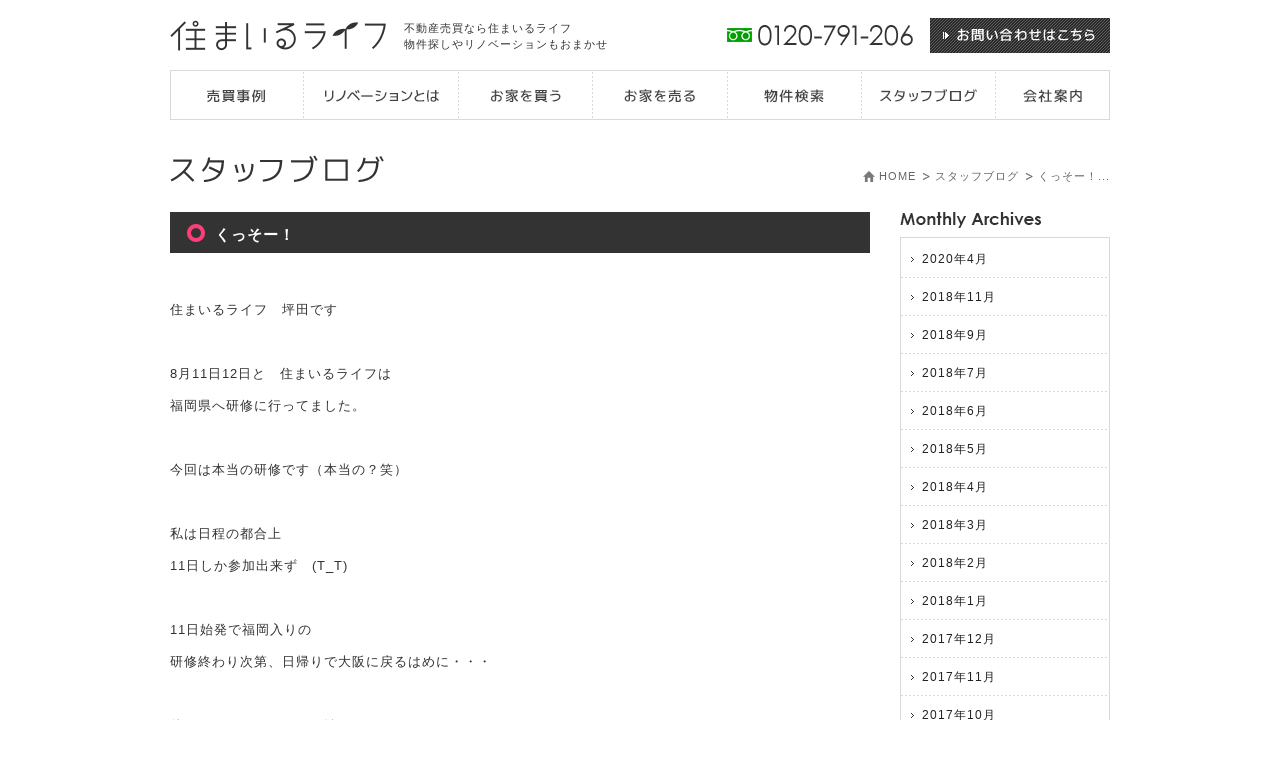

--- FILE ---
content_type: text/html; charset=UTF-8
request_url: http://www.smilelife.co/?blog=%E3%81%86%E3%82%89%E3%82%81%E3%81%97%E3%82%84
body_size: 40625
content:
<!DOCTYPE html>
<html lang="ja"><head>
<meta charset="UTF-8" />
<meta name="viewport" content="width=device-width,user-scalable=no,maximum-scale=1" />

<title>くっそー！ | 住まいるライフ 株式会社</title>
<meta name="description" content="不動産売買なら住まいるライフ 物件探しやリノベーションもおまかせ"/>
<meta name="keywords" content="住まいるライフ,堺市,不動産,売買,リノベーション,マンション,物件探し" />

<link rel="profile" href="http://gmpg.org/xfn/11" />
<link rel="stylesheet" media="all" href="http://www.smilelife.co/wordpress/wp-content/themes/package/style.css" />
<link rel="stylesheet" type="text/css" media="only screen and (max-device-width: 480px)" href="http://www.smilelife.co/wordpress/wp-content/themes/package/css/smartphone.css">
<link rel="pingback" href="http://www.smilelife.co/wordpress/xmlrpc.php" />

<!--[if lt IE 9]>
<script src="//cdn.jsdelivr.net/html5shiv/3.7.2/html5shiv-printshiv.js"></script>
<![endif]-->

<link rel="alternate" type="application/rss+xml" title="住まいるライフ 株式会社 &raquo; フィード" href="http://www.smilelife.co/?feed=rss2" />
<link rel="alternate" type="application/rss+xml" title="住まいるライフ 株式会社 &raquo; コメントフィード" href="http://www.smilelife.co/?feed=comments-rss2" />
<link rel='stylesheet' id='thickbox-css'  href='http://www.smilelife.co/wordpress/wp-includes/js/thickbox/thickbox.css?ver=20121105' type='text/css' media='all' />
<link rel='stylesheet' id='contact-form-7-css'  href='http://www.smilelife.co/wordpress/wp-content/plugins/contact-form-7/includes/css/styles.css?ver=3.3.3' type='text/css' media='all' />
<link rel='stylesheet' id='wp-pagenavi-css'  href='http://www.smilelife.co/wordpress/wp-content/plugins/wp-pagenavi/pagenavi-css.css?ver=2.70' type='text/css' media='all' />
<link rel='stylesheet' id='jquery.lightbox.min.css-css'  href='http://www.smilelife.co/wordpress/wp-content/plugins/wp-jquery-lightbox/styles/lightbox.min.css?ver=1.4' type='text/css' media='all' />
<script type='text/javascript' src='//cdn.jsdelivr.net/jquery/1.7.2/jquery.min.js?ver=1.7.1'></script>
<script type='text/javascript' src='http://www.smilelife.co/wordpress/wp-content/plugins/google-analyticator/external-tracking.min.js?ver=6.5.4'></script>
<link rel='prev' title='夏といえば！！！' href='http://www.smilelife.co/?blog=%e5%a4%8f%e3%81%a8%e3%81%84%e3%81%88%e3%81%b0%ef%bc%81%ef%bc%81%ef%bc%81' />
<link rel='next' title='子供を連れての初旅行♪' href='http://www.smilelife.co/?blog=%e5%ad%90%e4%be%9b%e3%82%92%e9%80%a3%e3%82%8c%e3%81%a6%e3%81%ae%e5%88%9d%e6%97%85%e8%a1%8c%e2%99%aa-2' />
<meta name="generator" content="WordPress 3.5.1" />
<link rel='canonical' href='http://www.smilelife.co/?blog=%e3%81%86%e3%82%89%e3%82%81%e3%81%97%e3%82%84' />
<!-- Google Analytics Tracking by Google Analyticator 6.5.4: http://www.videousermanuals.com/google-analyticator/ -->
<script type="text/javascript">
    var analyticsFileTypes = [''];
    var analyticsSnippet = 'disabled';
    var analyticsEventTracking = 'enabled';
</script>
<script type="text/javascript">
	(function(i,s,o,g,r,a,m){i['GoogleAnalyticsObject']=r;i[r]=i[r]||function(){
	(i[r].q=i[r].q||[]).push(arguments)},i[r].l=1*new Date();a=s.createElement(o),
	m=s.getElementsByTagName(o)[0];a.async=1;a.src=g;m.parentNode.insertBefore(a,m)
	})(window,document,'script','//www.google-analytics.com/analytics.js','ga');
	ga('create', 'UA-26716389-1', 'auto');
 
	ga('send', 'pageview');
</script>

<script type='text/javascript' src='http://www.smilelife.co/wordpress/wp-content/themes/package/js/ajaxzip2/ajaxzip2.js?ver=3.3.1'></script>
<script type="text/javascript">
AjaxZip2.JSONDATA = 'http://www.smilelife.co/wordpress/wp-content/themes/package/js/ajaxzip2/data';
//< ![CDATA[
jQuery(function(){
AjaxZip2.JSONDATA = 'http://www.smilelife.co/wordpress/wp-content/themes/package/js/ajaxzip2/data';
jQuery('#zip').keyup(function(event){
AjaxZip2.zip2addr(this,'your-pref','your-city');
})
})
//]]>
</script>

<!-- Global site tag (gtag.js) - Google Analytics -->
<script async src="https://www.googletagmanager.com/gtag/js?id=G-BXL7PEVXPB"></script>
<script>
  window.dataLayer = window.dataLayer || [];
  function gtag(){dataLayer.push(arguments);}
  gtag('js', new Date());

  gtag('config', 'G-BXL7PEVXPB');
</script>

</head>
<body class="single single-blog postid-6748">
<!-- 右クリック禁止oncontextmenu="return false;-->
<!--★ここ★-->
<div id="fb-root"></div>
<script>(function(d, s, id) {
  var js, fjs = d.getElementsByTagName(s)[0];
  if (d.getElementById(id)) return;
  js = d.createElement(s); js.id = id;
  js.src = "//connect.facebook.net/ja_JP/all.js#xfbml=1";
  fjs.parentNode.insertBefore(js, fjs);
}(document, 'script', 'facebook-jssdk'));</script>



<!-- smartphone -->
<div id="smMenu"><span class="b1"></span><span class="b2"></span><span class="b3"></span></div>
<nav id="gNavSm" class="dsblPc">
  <div class="headline">事例</div>
  <ul>
    <li><a href="/?post_type=result">「リノベーション」事例</a></li>
    <li><a href="/?post_type=buildresult">「お家を建てる」事例</a></li>
    <li><a href="/?post_type=dealings">「お家を売る」事例</a></li>
  </ul>
  <div class="headline">サービス案内</div>
  <ul>
    <li><a href="/?page_id=86">リノベーション</a></li>
    <li><a href="/?page_id=80">お家を買う</a></li>
    <li><a href="/?page_id=84">お家を売る</a></li>
  </ul>
  <div class="headline">探す</div>
  <ul>
    <li><a href="/?page_id=13">売買物件の検索</a></li>
    <li><a href="/?post_type=rent">賃貸物件の一覧</a></li>
    <li><a href="/?post_type=event">マンスリーイベント</a></li>
  </ul>
  <div class="headline">スペシャルインタビュー</div>
  <ul>
    <li><a href="/?page_id=8246">東口順昭さん</a></li>
    <li><a href="/?page_id=6238">コシバKENさん</a></li>
    <li><a href="/?page_id=2652">オーケイ 小島弘章さん</a></li>
  </ul>
  <div class="headline">会社案内</div>
  <ul>
    <li><a href="/?page_id=16">会社案内</a></li>
    <li><a href="/?page_id=7696">スタッフ紹介</a></li>
    <li><a href="/?page_id=9156">スタッフ募集</a></li>
    <li><a href="/?post_type=blog">スタッフブログ</a></li>
  </ul>
  <div class="headline">その他</div>
  <ul>
    <li><a href="/?post_type=topics">お知らせ</a></li>
    <li><a href="http://www.test-smilelife.host.ext.ne.jp/smileylifesupport/index.html" target="_blank">会員限定特典</a></li>
  </ul>
  <div class="headline">お問い合わせ</div>
  <ul>
    <li><a href="/?page_id=9">お問い合わせ</a></li>
  </ul>
</nav>
<div class="layer"></div>
<!-- smartphone -->

<div id="container">

		<div style="display: none;">電話番号をタップすると通話発信します</div>

	<header id="pageHeader">
		<h1 class="logo"><a href="http://www.smilelife.co/"><img src="http://www.smilelife.co/wordpress/wp-content/themes/package/images/header_logo.png" alt="住まいるライフ 株式会社" /></a></h1>
		<div class="description">不動産売買なら住まいるライフ<br />物件探しやリノベーションもおまかせ</div>
		<div class="tel"><a href="tel:0120791206"><img src="http://www.smilelife.co/wordpress/wp-content/themes/package/images/header_tel.png?2017" alt="9:00-20:00（水曜休）0120791206" /></a></div>
		<div class="contact"><a href="/?page_id=9"><img src="http://www.smilelife.co/wordpress/wp-content/themes/package/images/header_btn_contact.png" alt="お問い合わせ" /></a></div>
		</header>
	<div id="drawer">
	<nav id="gNav" class="dn">
		<ul>
      <li><a href="/?post_type=dealings"><img src="http://www.smilelife.co/wordpress/wp-content/themes/package/images/header_nav_collection.png" alt="売買事例" /></a></li>
			<li><a href="/?page_id=86"><img src="http://www.smilelife.co/wordpress/wp-content/themes/package/images/header_nav_about.png" alt="リノベーションとは" /></a></li>
			<li><a href="/?page_id=80"><img src="http://www.smilelife.co/wordpress/wp-content/themes/package/images/header_nav_buy.png" alt="お家を買う" /></a></li>
			<li><a href="/?page_id=84"><img src="http://www.smilelife.co/wordpress/wp-content/themes/package/images/header_nav_sell.png" alt="お家を売る" /></a></li>
			<li><a href="/?page_id=13"><img src="http://www.smilelife.co/wordpress/wp-content/themes/package/images/header_nav_search.png" alt="物件検索" /></a></li>
			<li><a href="/?post_type=blog"><img src="http://www.smilelife.co/wordpress/wp-content/themes/package/images/header_nav_blog.png" alt="スタッフブログ" /></a></li>
      <li><a href="/?page_id=16"><img src="http://www.smilelife.co/wordpress/wp-content/themes/package/images/header_nav_company.png" alt="会社案内" /></a></li>
		</ul>
	</nav>

  </div>

		<div id="contents" class="blog">
		<div id="headTitle">
			<h1><a href="/?post_type=blog"><img src="http://www.smilelife.co/wordpress/wp-content/themes/package/images/blog_headtitle.png" alt="スタッフブログ" /></a></h1>
			<ul class="topicPath">
				<li class="home"><a href="http://www.smilelife.co/">HOME</a></li>
				<li><a href="/?post_type=blog">スタッフブログ</a></li>
				<li>くっそー！...			</ul>
		</div>
	

	
		<div id="main">
			
	<section>
			<div id="post-6748" class="post-6748 blog type-blog status-publish hentry">
				<h2 class="title_blackbar icn_circle_pink">くっそー！</h2>
				<div class="entryContent">
					<p>&nbsp;</p>
<p>住まいるライフ　坪田です</p>
<p>&nbsp;</p>
<p>8月11日12日と　住まいるライフは</p>
<p>福岡県へ研修に行ってました。</p>
<p>&nbsp;</p>
<p>今回は本当の研修です（本当の？笑）</p>
<p>&nbsp;</p>
<p>私は日程の都合上</p>
<p>11日しか参加出来ず　(T_T)</p>
<p>&nbsp;</p>
<p>11日始発で福岡入りの</p>
<p>研修終わり次第、日帰りで大阪に戻るはめに・・・</p>
<p>&nbsp;</p>
<p>他のメンバーはそのまま泊まりで</p>
<p>12日も研修を受けてもらいました。</p>
<p>&nbsp;</p>
<p>私は『みんないいなあ・・・』って</p>
<p>&nbsp;</p>
<p>美味しいもん食べるんやろなあ・・・って</p>
<p>&nbsp;</p>
<p>少しばかりのご飯代を手渡し</p>
<p>私は新大阪行きに乗りました。</p>
<p>名残惜しいとはこの事かっつって。</p>
<p>&nbsp;</p>
<p>次の日の研修、俺も受けたかったなあという気持ち</p>
<p>みんなでごはん食べるん美味しいやろなあ・・・</p>
<p>俺もみんなと博多の街を堪能したかったなあ・・・</p>
<p>&nbsp;</p>
<p>ちょっぴりセンチな気持ちで</p>
<p>一人新幹線に乗っていると</p>
<p>&nbsp;</p>
<p>グループメッセージでみんなから</p>
<p>写真送ってもらえました。</p>
<p>&nbsp;</p>
<p><a href="http://www.smilelife.co/wordpress/images/1.png" rel="lightbox[6748]"><img class="alignleft size-full wp-image-6749" alt="1" src="http://www.smilelife.co/wordpress/images/1.png" width="360" height="640" /></a></p>
<p>&nbsp;</p>
<p>ハハッ。</p>
<p>た、楽しそうやんか</p>
<p>美味しそうやし。</p>
<p>&nbsp;</p>
<p><span style="font-size: xx-large;"><strong>俺も食べたかったもつ鍋</strong></span></p>
<p>&nbsp;</p>
<p>写真ありがとう。</p>
<p>（イヤミ）</p>
<p>&nbsp;</p>
<p>本当でも俺は嬉しいよ。</p>
<p>俺のおらんとこでも、みんなが仲良くしてくれる</p>
<p>&nbsp;</p>
<p>やっぱこういうのって嬉しいわ。</p>
<p>仕事ってやっぱりチームやからね。</p>
<p>本当写真送ってくれてありg・・・・</p>
<p>&nbsp;</p>
<p><a href="http://www.smilelife.co/wordpress/images/3.png" rel="lightbox[6748]"><img class="alignleft size-full wp-image-6750" alt="3" src="http://www.smilelife.co/wordpress/images/3.png" width="360" height="640" /></a></p>
<p><a href="http://www.smilelife.co/wordpress/images/41.png" rel="lightbox[6748]"><a href="http://www.smilelife.co/wordpress/images/4.png" rel="lightbox[6748]"><img class="alignleft size-full wp-image-6751" alt="4" src="http://www.smilelife.co/wordpress/images/4.png" width="360" height="640" /></a></a></p>
<p>&nbsp;</p>
<p>&nbsp;</p>
<p><a href="http://www.smilelife.co/wordpress/images/5.png" rel="lightbox[6748]"><img class="alignleft size-full wp-image-6753" alt="5" src="http://www.smilelife.co/wordpress/images/5.png" width="360" height="640" /></a></p>
<p>&nbsp;</p>
<p>&nbsp;</p>
<p>&nbsp;</p>
<p>&nbsp;</p>
<p>&nbsp;</p>
<p><a href="http://www.smilelife.co/wordpress/images/6.png" rel="lightbox[6748]"><img class="alignleft size-full wp-image-6754" alt="6" src="http://www.smilelife.co/wordpress/images/6.png" width="360" height="640" /></a></p>
<p>&nbsp;</p>
<p>&nbsp;</p>
<p>&nbsp;</p>
<p><a href="http://www.smilelife.co/wordpress/images/7.png" rel="lightbox[6748]"><img class="alignleft size-full wp-image-6755" alt="7" src="http://www.smilelife.co/wordpress/images/7.png" width="360" height="640" /></a></p>
<p>&nbsp;</p>
<p>&nbsp;</p>
<p>・・・・・・。</p>
<p>&nbsp;</p>
<p><span style="font-size: xx-large;"><strong>浮かれすぎやろ</strong></span></p>
<p>&nbsp;</p>
<p>めっちゃ写真くるやん！</p>
<p>&nbsp;</p>
<p>んでなんやねん！</p>
<p>画像拡大すんなや！</p>
<p>&nbsp;</p>
<p>&nbsp;</p>
<p>ちょっと面白いけど。笑</p>
<p>&nbsp;</p>
<p>その後もまだまだ続きます・・・</p>
<p>&nbsp;</p>
<p><a href="http://www.smilelife.co/wordpress/images/9.png" rel="lightbox[6748]"><img class="alignleft size-full wp-image-6756" alt="9" src="http://www.smilelife.co/wordpress/images/9.png" width="360" height="640" /></a></p>
<p>&nbsp;</p>
<p>&nbsp;</p>
<p>&nbsp;</p>
<p>&nbsp;</p>
<p><a href="http://www.smilelife.co/wordpress/images/10.png" rel="lightbox[6748]"><img class="alignleft size-full wp-image-6757" alt="10" src="http://www.smilelife.co/wordpress/images/10.png" width="360" height="640" /></a></p>
<p>&nbsp;</p>
<p>だからやめてって。笑</p>
<p>どんだけ画像でかすんねんwww</p>
<p>&nbsp;</p>
<p>みんながあまりにも楽しそうなんでね</p>
<p>&nbsp;</p>
<p>僕もやり返してやりました</p>
<p>&nbsp;</p>
<p><a href="http://www.smilelife.co/wordpress/images/IMG_3995.png" rel="lightbox[6748]"><img class="alignleft size-full wp-image-6758" alt="IMG_3995" src="http://www.smilelife.co/wordpress/images/IMG_3995.png" width="360" height="640" /></a></p>
<p>&nbsp;</p>
<p>保存。笑</p>
<p>&nbsp;</p>
<p>&nbsp;</p>
<p>なんかあれですね。</p>
<p>最後は上田さんのデカ画像しかないんでね。</p>
<p>&nbsp;</p>
<p>やっぱり当社の紅一点を</p>
<p>これだけいじるわけにはいかないですよね。</p>
<p>&nbsp;</p>
<p>では最後に。</p>
<p>&nbsp;</p>
<p>福岡行き、始発の新幹線</p>
<p>&nbsp;</p>
<p>車内の光景で締めくくりたいと思います。</p>
<p>&nbsp;</p>
<p>といってもまた上田いじりです。</p>
<p>どうぞ</p>
<p>&nbsp;</p>
<p><a href="http://www.smilelife.co/wordpress/images/IMG_3823.jpg" rel="lightbox[6748]"><img class="alignleft size-full wp-image-6759" alt="IMG_3823" src="http://www.smilelife.co/wordpress/images/IMG_3823.jpg" width="480" height="640" /></a>ノーメイクの上田さん</p>
<p>&nbsp;</p>
<p>よっ！</p>
<p>&nbsp;</p>
<p>からの</p>
<p>&nbsp;</p>
<p>起きてからは</p>
<p>&nbsp;</p>
<p><a href="http://www.smilelife.co/wordpress/images/IMG_3826.jpg" rel="lightbox[6748]"><img class="alignleft size-full wp-image-6760" alt="IMG_3826" src="http://www.smilelife.co/wordpress/images/IMG_3826.jpg" width="480" height="640" /></a></p>
<p>&nbsp;</p>
<p>メイクはじまりました。</p>
<p>&nbsp;</p>
<p>隣の腕組んでるんは水本です</p>
<p>（ずっと寝てました。）</p>
<p>&nbsp;</p>
<p>『上田さーん、こっち向いてよー』</p>
<p>&nbsp;</p>
<p><a href="http://www.smilelife.co/wordpress/images/IMG_3825.jpg" rel="lightbox[6748]"><img class="alignleft size-full wp-image-6761" alt="IMG_3825" src="http://www.smilelife.co/wordpress/images/IMG_3825.jpg" width="480" height="640" /></a></p>
<p>&nbsp;</p>
<p>『絶対ダメです』</p>
<p>&nbsp;</p>
<p>けっきょくこっち向いてくれず（当たり前）</p>
<p>&nbsp;</p>
<p>博多に着く頃には・・・</p>
<p>&nbsp;</p>
<p>&nbsp;</p>
<p><a href="http://www.smilelife.co/wordpress/images/IMG_3828.jpg" rel="lightbox[6748]"><img class="alignleft size-full wp-image-6762" alt="IMG_3828" src="http://www.smilelife.co/wordpress/images/IMG_3828.jpg" width="480" height="640" /></a></p>
<p>はい♪出来上がり</p>
<p>&nbsp;</p>
<p>博多までにメイク間に合ってよかったです　m(__)m</p>
<p>&nbsp;</p>
<p>&nbsp;</p>
<p>感謝</p>
<p>&nbsp;</p>
									</div><!-- .entry-content -->
				<div class="entryFoot clearfix">
					<div class="socialBtn"><div class="fb-like" data-href="http://www.smilelife.co/?blog=%e3%81%86%e3%82%89%e3%82%81%e3%81%97%e3%82%84" data-send="false" data-layout="button_count" data-width="165" data-show-faces="false" data-font="arial"></div>&nbsp;&nbsp;
					<a href="https://twitter.com/share" class="twitter-share-button" data-url="http://www.smilelife.co/?blog=%e3%81%86%e3%82%89%e3%82%81%e3%81%97%e3%82%84" data-lang="ja">ツイート</a>
<script>!function(d,s,id){var js,fjs=d.getElementsByTagName(s)[0],p=/^http:/.test(d.location)?'http':'https';if(!d.getElementById(id)){js=d.createElement(s);js.id=id;js.src=p+'://platform.twitter.com/widgets.js';fjs.parentNode.insertBefore(js,fjs);}}(document, 'script', 'twitter-wjs');</script>
</div>
					<div class="timeStamp">2015.09.04 17:53</div>
				</div>
			</div><!-- #post-## -->
	</section>
			<section id="mainContact">
	<h2><a href="/assessment/"><img src="http://www.smilelife.co/wordpress/wp-content/themes/package/images/all_main_contact_assessment_ttl.png" alt="お問い合わせお気軽にどうぞ！お家の売却や購入、リノベーションなど、お気軽にご相談ください。その他、お問い合わせ・ご相談も受付しています。" /></a></h2>
	<div class="inner">
		<div class="subInner">
			<h3><img src="http://www.smilelife.co/wordpress/wp-content/themes/package/images/all_main_contact_tel_ttl.png" alt="内覧予約・無料査定" /></h3>
			<div class="tel"><a href="tel:0120791206"><img src="http://www.smilelife.co/wordpress/wp-content/themes/package/images/all_main_contact_tel_tel.png?2016" alt="0120791206" /></a></div>
		</div>
	</div>
	<div class="dsblPc">電話番号をタップすると通話発信します</div>
</section>
					<!--main--></div>

	
		
<div id="side">

  <section id="sideBlogMonth" class="mb30">
    <h2><img src="http://www.smilelife.co/wordpress/wp-content/themes/package/images/blog_side_monthly_ttl.png" alt="Monthly Archive" /></h2>
    <ul class="mb30">
    	<li><a href='http://www.smilelife.co/?m=202004&post_type=blog'title='2020年4月'>2020年4月</a></li>
	<li><a href='http://www.smilelife.co/?m=201811&post_type=blog'title='2018年11月'>2018年11月</a></li>
	<li><a href='http://www.smilelife.co/?m=201809&post_type=blog'title='2018年9月'>2018年9月</a></li>
	<li><a href='http://www.smilelife.co/?m=201807&post_type=blog'title='2018年7月'>2018年7月</a></li>
	<li><a href='http://www.smilelife.co/?m=201806&post_type=blog'title='2018年6月'>2018年6月</a></li>
	<li><a href='http://www.smilelife.co/?m=201805&post_type=blog'title='2018年5月'>2018年5月</a></li>
	<li><a href='http://www.smilelife.co/?m=201804&post_type=blog'title='2018年4月'>2018年4月</a></li>
	<li><a href='http://www.smilelife.co/?m=201803&post_type=blog'title='2018年3月'>2018年3月</a></li>
	<li><a href='http://www.smilelife.co/?m=201802&post_type=blog'title='2018年2月'>2018年2月</a></li>
	<li><a href='http://www.smilelife.co/?m=201801&post_type=blog'title='2018年1月'>2018年1月</a></li>
	<li><a href='http://www.smilelife.co/?m=201712&post_type=blog'title='2017年12月'>2017年12月</a></li>
	<li><a href='http://www.smilelife.co/?m=201711&post_type=blog'title='2017年11月'>2017年11月</a></li>
	<li><a href='http://www.smilelife.co/?m=201710&post_type=blog'title='2017年10月'>2017年10月</a></li>
	<li><a href='http://www.smilelife.co/?m=201709&post_type=blog'title='2017年9月'>2017年9月</a></li>
	<li><a href='http://www.smilelife.co/?m=201708&post_type=blog'title='2017年8月'>2017年8月</a></li>
	<li><a href='http://www.smilelife.co/?m=201707&post_type=blog'title='2017年7月'>2017年7月</a></li>
	<li><a href='http://www.smilelife.co/?m=201706&post_type=blog'title='2017年6月'>2017年6月</a></li>
	<li><a href='http://www.smilelife.co/?m=201705&post_type=blog'title='2017年5月'>2017年5月</a></li>
	<li><a href='http://www.smilelife.co/?m=201704&post_type=blog'title='2017年4月'>2017年4月</a></li>
	<li><a href='http://www.smilelife.co/?m=201703&post_type=blog'title='2017年3月'>2017年3月</a></li>
	<li><a href='http://www.smilelife.co/?m=201702&post_type=blog'title='2017年2月'>2017年2月</a></li>
	<li><a href='http://www.smilelife.co/?m=201701&post_type=blog'title='2017年1月'>2017年1月</a></li>
	<li><a href='http://www.smilelife.co/?m=201612&post_type=blog'title='2016年12月'>2016年12月</a></li>
	<li><a href='http://www.smilelife.co/?m=201611&post_type=blog'title='2016年11月'>2016年11月</a></li>
	<li><a href='http://www.smilelife.co/?m=201610&post_type=blog'title='2016年10月'>2016年10月</a></li>
	<li><a href='http://www.smilelife.co/?m=201609&post_type=blog'title='2016年9月'>2016年9月</a></li>
	<li><a href='http://www.smilelife.co/?m=201608&post_type=blog'title='2016年8月'>2016年8月</a></li>
	<li><a href='http://www.smilelife.co/?m=201607&post_type=blog'title='2016年7月'>2016年7月</a></li>
	<li><a href='http://www.smilelife.co/?m=201606&post_type=blog'title='2016年6月'>2016年6月</a></li>
	<li><a href='http://www.smilelife.co/?m=201605&post_type=blog'title='2016年5月'>2016年5月</a></li>
	<li><a href='http://www.smilelife.co/?m=201604&post_type=blog'title='2016年4月'>2016年4月</a></li>
	<li><a href='http://www.smilelife.co/?m=201603&post_type=blog'title='2016年3月'>2016年3月</a></li>
	<li><a href='http://www.smilelife.co/?m=201602&post_type=blog'title='2016年2月'>2016年2月</a></li>
	<li><a href='http://www.smilelife.co/?m=201601&post_type=blog'title='2016年1月'>2016年1月</a></li>
	<li><a href='http://www.smilelife.co/?m=201512&post_type=blog'title='2015年12月'>2015年12月</a></li>
	<li><a href='http://www.smilelife.co/?m=201511&post_type=blog'title='2015年11月'>2015年11月</a></li>
	<li><a href='http://www.smilelife.co/?m=201510&post_type=blog'title='2015年10月'>2015年10月</a></li>
	<li><a href='http://www.smilelife.co/?m=201509&post_type=blog'title='2015年9月'>2015年9月</a></li>
	<li><a href='http://www.smilelife.co/?m=201508&post_type=blog'title='2015年8月'>2015年8月</a></li>
	<li><a href='http://www.smilelife.co/?m=201507&post_type=blog'title='2015年7月'>2015年7月</a></li>
	<li><a href='http://www.smilelife.co/?m=201506&post_type=blog'title='2015年6月'>2015年6月</a></li>
	<li><a href='http://www.smilelife.co/?m=201505&post_type=blog'title='2015年5月'>2015年5月</a></li>
	<li><a href='http://www.smilelife.co/?m=201504&post_type=blog'title='2015年4月'>2015年4月</a></li>
	<li><a href='http://www.smilelife.co/?m=201503&post_type=blog'title='2015年3月'>2015年3月</a></li>
	<li><a href='http://www.smilelife.co/?m=201502&post_type=blog'title='2015年2月'>2015年2月</a></li>
	<li><a href='http://www.smilelife.co/?m=201501&post_type=blog'title='2015年1月'>2015年1月</a></li>
	<li><a href='http://www.smilelife.co/?m=201412&post_type=blog'title='2014年12月'>2014年12月</a></li>
	<li><a href='http://www.smilelife.co/?m=201411&post_type=blog'title='2014年11月'>2014年11月</a></li>
	<li><a href='http://www.smilelife.co/?m=201410&post_type=blog'title='2014年10月'>2014年10月</a></li>
	<li><a href='http://www.smilelife.co/?m=201409&post_type=blog'title='2014年9月'>2014年9月</a></li>
	<li><a href='http://www.smilelife.co/?m=201408&post_type=blog'title='2014年8月'>2014年8月</a></li>
	<li><a href='http://www.smilelife.co/?m=201407&post_type=blog'title='2014年7月'>2014年7月</a></li>
	<li><a href='http://www.smilelife.co/?m=201406&post_type=blog'title='2014年6月'>2014年6月</a></li>
	<li><a href='http://www.smilelife.co/?m=201405&post_type=blog'title='2014年5月'>2014年5月</a></li>
	<li><a href='http://www.smilelife.co/?m=201404&post_type=blog'title='2014年4月'>2014年4月</a></li>
	<li><a href='http://www.smilelife.co/?m=201403&post_type=blog'title='2014年3月'>2014年3月</a></li>
	<li><a href='http://www.smilelife.co/?m=201402&post_type=blog'title='2014年2月'>2014年2月</a></li>
	<li><a href='http://www.smilelife.co/?m=201401&post_type=blog'title='2014年1月'>2014年1月</a></li>
	<li><a href='http://www.smilelife.co/?m=201312&post_type=blog'title='2013年12月'>2013年12月</a></li>
	<li><a href='http://www.smilelife.co/?m=201311&post_type=blog'title='2013年11月'>2013年11月</a></li>
	<li><a href='http://www.smilelife.co/?m=201310&post_type=blog'title='2013年10月'>2013年10月</a></li>
	<li><a href='http://www.smilelife.co/?m=201309&post_type=blog'title='2013年9月'>2013年9月</a></li>
	<li><a href='http://www.smilelife.co/?m=201308&post_type=blog'title='2013年8月'>2013年8月</a></li>
	<li><a href='http://www.smilelife.co/?m=201307&post_type=blog'title='2013年7月'>2013年7月</a></li>
	<li><a href='http://www.smilelife.co/?m=201306&post_type=blog'title='2013年6月'>2013年6月</a></li>
	<li><a href='http://www.smilelife.co/?m=201305&post_type=blog'title='2013年5月'>2013年5月</a></li>
	<li><a href='http://www.smilelife.co/?m=201304&post_type=blog'title='2013年4月'>2013年4月</a></li>
	<li><a href='http://www.smilelife.co/?m=201303&post_type=blog'title='2013年3月'>2013年3月</a></li>
	<li><a href='http://www.smilelife.co/?m=201302&post_type=blog'title='2013年2月'>2013年2月</a></li>
	<li><a href='http://www.smilelife.co/?m=201301&post_type=blog'title='2013年1月'>2013年1月</a></li>
	<li><a href='http://www.smilelife.co/?m=201212&post_type=blog'title='2012年12月'>2012年12月</a></li>
	<li><a href='http://www.smilelife.co/?m=201211&post_type=blog'title='2012年11月'>2012年11月</a></li>
	<li><a href='http://www.smilelife.co/?m=201210&post_type=blog'title='2012年10月'>2012年10月</a></li>
	<li><a href='http://www.smilelife.co/?m=201209&post_type=blog'title='2012年9月'>2012年9月</a></li>
	<li><a href='http://www.smilelife.co/?m=201208&post_type=blog'title='2012年8月'>2012年8月</a></li>
	<li><a href='http://www.smilelife.co/?m=201207&post_type=blog'title='2012年7月'>2012年7月</a></li>
	<li><a href='http://www.smilelife.co/?m=201206&post_type=blog'title='2012年6月'>2012年6月</a></li>
    </ul>
    <h2><img src="http://www.smilelife.co/wordpress/wp-content/themes/package/images/blog_side_staff_ttl.png" alt="Staff Archive" /></h2>
    <ul>
	<li class="cat-item cat-item-19"><a href="http://www.smilelife.co/?blog_cat=%e6%9d%be%e5%80%89%e5%a4%a7%e6%a8%b9" title="松倉大樹 に含まれる投稿をすべて表示">松倉大樹</a> (0)
</li>
	<li class="cat-item cat-item-5"><a href="http://www.smilelife.co/?blog_cat=tsubota" title="坪田志樹 に含まれる投稿をすべて表示">坪田志樹</a> (239)
</li>
	<li class="cat-item cat-item-7"><a href="http://www.smilelife.co/?blog_cat=mizumoto" title="水本諒 に含まれる投稿をすべて表示">水本諒</a> (59)
</li>
	<li class="cat-item cat-item-8"><a href="http://www.smilelife.co/?blog_cat=takahashi" title="高橋淳介 に含まれる投稿をすべて表示">高橋淳介</a> (9)
</li>
	<li class="cat-item cat-item-13"><a href="http://www.smilelife.co/?blog_cat=uchiyama" title="内山哲平 に含まれる投稿をすべて表示">内山哲平</a> (11)
</li>
	<li class="cat-item cat-item-18"><a href="http://www.smilelife.co/?blog_cat=okamura" title="岡村まどか に含まれる投稿をすべて表示">岡村まどか</a> (0)
</li>
    </ul>
  </section>



  <section id="sideBanner" class="bnrLink">
    <ul>
      <li><a href="/assessment/"><img src="http://www.smilelife.co/wordpress/wp-content/themes/package/images/bnr_side_assessment.png?2020" alt="売却無料査定" /></a></li>
      <li><a href="https://youtu.be/oOeb6Ypm3S8" target="_blank"><img src="http://www.smilelife.co/wordpress/wp-content/themes/package/images/bnr_side_tvcm.png?2020" alt="地上波にてテレビCM放映中" /></a></li>
      <li><a href="/?page_id=9156"><img src="http://www.smilelife.co/wordpress/wp-content/themes/package/images/bnr_side_recruit.png?2020" alt="スタッフ募集" /></a></li>
      <li><img src="http://www.smilelife.co/wordpress/wp-content/themes/package/images/bnr_side_weeklydiamond.png?2020" alt="住まいるライフが週刊ダイヤモンドに掲載されました 究極の住宅選び完全ガイド" /></li>
    </ul>
  </section>

  <section id="sideBanner" class="spinterview">
  <h2 class="title_clearbar dsblPc">スペシャルインタビュー</h2>

  <ul>
    <li><a href="/?page_id=8246"><img src="http://www.smilelife.co/wordpress/wp-content/themes/package/images/side_interview_higashiguchi.png" alt="スペシャルインタビュー 東口順昭さん" /></a></li>
    <li><a href="/?page_id=6238"><img src="http://www.smilelife.co/wordpress/wp-content/themes/package/images/side_interview_koshibaken.png" alt="スペシャルインタビュー コシバKENさん" /></a></li>
    <li><a href="/?page_id=2652"><img src="http://www.smilelife.co/wordpress/wp-content/themes/package/images/side_interview_kojimagic.png" alt="スペシャルインタビュー オーケイ 小島弘章さん" /></a></li>
  </ul>
</section>

  <section id="sideLogin" class="mb20">
    <div id="fudo_kaiin-2" class="widget-container widget_fudo_kaiin"><ul class="xo"><li>				
				<div>
					
					<form  name="loginform" id="loginform" method="post">
					<label for="user_login">ユーザー名</label>
					<input type="text" name="log" id="user_login" class="input" value="" size="10" tabindex="10" /><br />
					<label for="password">パスワード</label>
					<input type="password" name="pwd" id="password" class="input" value="" size="10" tabindex="20" /><br />
					<input type="text" name="mail" value="" size="10" style="display:none;" />
					<input type="checkbox" name="rememberme" id="rememberme" value="forever" tabindex="90" /> ログイン情報を記憶<br />
					<input type="hidden" name="redirect_to" value="/?blog=%E3%81%86%E3%82%89%E3%82%81%E3%81%97%E3%82%84" />
					<input type="hidden" name="testcookie" value="1" />
					<input type="hidden" name="md" value="login" />
					<input type="submit" name="submit" value="ログイン" />
					</form>

										<a href="http://www.smilelife.co/wordpress/wp-content/plugins/fudoukaiin/wp-login.php?action=register&amp;KeepThis=true&amp;TB_iframe=true&amp;height=500&amp;width=400" class="">会員登録</a> |
										<a href="http://www.smilelife.co/wordpress/wp-content/plugins/fudoukaiin/wp-login.php?action=lostpassword&amp;KeepThis=true&amp;TB_iframe=true&amp;height=270&amp;width=400" class="">パスワード忘れた</a>

				</div>

</div>  </section>

  <section id="sideContact" class="mb20">
    <h2><img src="http://www.smilelife.co/wordpress/wp-content/themes/package/images/side_contact_ttl.png?2017" alt="お問い合わせ・ご相談・無料査定など受付しています" usemap="#telLink" />
    <map name="telLink" id="telLink"><area shape="rect" coords="0,85,170,132" href="tel:0120791206" /></map></h2>
    <div class="dsblPc">電話番号をタップすると通話発信します</div>
    <p><a href="/?page_id=9"><img src="http://www.smilelife.co/wordpress/wp-content/themes/package/images/side_contact_btn.png" alt="お問い合わせ・無料査定" /></a></p>
  </section>
  <section class="bnr-smiley mb20">
    <a href="/smileylifesupport/index.html" target="_blank"><img src="http://www.smilelife.co/wordpress/wp-content/themes/package/images/bnr_side_smileylifesupport.jpg" alt="会員特典 住まいりーライフサポート" class="dn" /><img src="http://www.smilelife.co/wordpress/wp-content/themes/package/images/bnr_side_smileylifesupport_sp.png" alt="会員特典 住まいりーライフサポート" class="dsblPc" /></a>
  </section>
  <section id="sideBanner">
    <ul>
<!--
      <li><a href="javascript:void(0);" onclick="javascript:window.open('http://www.renoveru.jp/renovation/renoveru_simulation.jsp?iframe_flg=1','renovasimulation','width=990,height=610,menubar=no, toolbar=no,scrollbars=yes');return false;"><img src="http://www.smilelife.co/wordpress/wp-content/themes/package/images/bnr_side_renovasimulation.png" alt="リノベーション費用をかんたん見積り" /></a></li>
-->
    </ul>
  </section>
  <section id="sideBlog">
    <h2 class="title_clearbar"><img src="http://www.smilelife.co/wordpress/wp-content/themes/package/images/side_blog_ttl.png" alt="StaffBlog" /><span><a href="/?post_type=blog" class="arw01">一覧へ</a></span></h2>
    <ul>
                  <li>
        <div class="date">2020.04.24</div>
        <p><a href="http://www.smilelife.co/?blog=%e3%82%b3%e3%83%ad%e3%83%8a%e3%81%ab%e3%82%88%e3%82%8b%e6%99%82%e7%9f%ad%e5%96%b6%e6%a5%ad">コロナによる時短営業</a></p>
      </li>
            <li>
        <div class="date">2018.11.02</div>
        <p><a href="http://www.smilelife.co/?blog=%e7%8f%be%e5%ae%9f%e3%81%ab%e8%b5%b7%e3%81%93%e3%81%a3%e3%81%a6%e3%81%97%e3%81%be%e3%81%84%e3%81%be%e3%81%97%e3%81%9f">現実に起こってしまいました</a></p>
      </li>
            <li>
        <div class="date">2018.09.21</div>
        <p><a href="http://www.smilelife.co/?blog=%e5%a4%a9%e7%81%bd%e3%81%af%e5%bf%98%e3%82%8c%e3%81%9f%e9%a0%83%e3%81%ab%e3%82%84%e3%81%a3%e3%81%a6%e3%81%8f%e3%82%8b%e3%81%a9%e3%81%93%e3%82%8d%e3%81%8b">天災は忘れた頃にやってくるどころか</a></p>
      </li>
            <li>
        <div class="date">2018.07.26</div>
        <p><a href="http://www.smilelife.co/?blog=%e6%a1%9c%e5%b3%b6%e3%82%ad%e3%83%a3%e3%83%b3%e3%83%972018">桜島キャンプ2018</a></p>
      </li>
            <li>
        <div class="date">2018.07.08</div>
        <p><a href="http://www.smilelife.co/?blog=%e3%83%af%e3%83%bc%e3%83%ab%e3%83%89%e3%82%ab%e3%83%83%e3%83%97%e3%80%80%e6%97%a5%e6%9c%ac%e4%bb%a3%e8%a1%a8">ワールドカップ　日本代表</a></p>
      </li>
                </ul>
  </section>

  <section id="sideContents">
    <h2 class="title_clearbar"><img src="http://www.smilelife.co/wordpress/wp-content/themes/package/images/side_contents_ttl.png" alt="コンテンツ" /></h2>
    <ul>
            <li id="linkcat-2" class="widget-container widget_mylinkorder"><h3 class="widget-title">リンク</h3>
	<ul class='xoxo blogroll'>
<li><a href="/?post_type=dealings">売買事例</a></li>
<li><a href="/?page_id=86">リノベーションとは</a></li>
<li><a href="/?page_id=80">お家を買う</a></li>
<li><a href="/?page_id=84">お家を売る</a></li>
<li><a href="/?page_id=13">物件検索</a></li>
<li><a href="/?page_id=16">会社案内</a></li>
<li><a href="/?post_type=blog">スタッフブログ</a></li>

	</ul>
</li>
          </ul>
  </section>
  <section id="sideBanner" class="housing">
    <ul>
      <li><img src="http://www.smilelife.co/wordpress/wp-content/themes/package/images/bnr_side_welfare.png" alt="ウェルフェアー北花田全5邸「北花田」駅徒歩12分" /></li>
      <!--<li><a href="http://sakaishi-ikkodate.com/" target="_blank"><img src="http://www.smilelife.co/wordpress/wp-content/themes/package/images/bnr_side_newbuilt.png" alt="一戸建に買換をお考えの方はコチラ" /></a></li>-->
      <li><img src="http://www.smilelife.co/wordpress/wp-content/themes/package/images/bnr_side_housing-kitahanada.png" alt="「可変空間の家」北花田に全5区画" /></li>
    </ul>
  </section>
<!--side--></div>

	<!--content--></div>

	<footer id="pageFooter">
		<div class="inner">
			<nav id="menu">
				<ul>
					<li><a href="http://www.smilelife.co/">HOME</a></li>
					<li><a href="/?page_id=86">マンションリノベーションとは</a></li>
					<li><a href="/?post_type=dealings">売買事例</a></li>
					<li><a href="/?page_id=80">お家を買う</a></li>
					<li><a href="/?page_id=84">お家を売る</a></li>
					<li><a href="/?page_id=13">物件検索</a></li>
					<li><a href="/?post_type=blog">スタッフブログ</a></li>
				</ul>
			</nav>
			<div class="footerAddress">
				<h1 class="logo"><a href="http://www.smilelife.co/"><img src="http://www.smilelife.co/wordpress/wp-content/themes/package/images/footer_logo.png" alt="住まいるライフ" /></a></h1>
				<div class="address">〒590-0024　堺市堺区向陵中町1-5-31-2F<br>TEL:072-2525-306 / FAX:072-2525-386</div>
				<div class="tel"><a href="tel:0120791206"><img src="http://www.smilelife.co/wordpress/wp-content/themes/package/images/footer_tel.png?2017" alt="9:00-20:00（水曜休）0120791206" /></a></div>
				<div class="contact"><a href="/?page_id=9"><img src="http://www.smilelife.co/wordpress/wp-content/themes/package/images/footer_btn_contact.png" alt="お問い合わせ" /></a></div>
				<small class="copyright">Copyright(C) 2015 <a href="http://www.smilelife.co">住まいるライフ 株式会社</a> Co., Ltd. All Rights Reserved...</small>
			</div>

		</div>
	</footer>

	<!--container--></div>

<!-- FUDOU_KAIIN_VERSION 1.1.3 -->
<script type='text/javascript'>
/* <![CDATA[ */
var thickboxL10n = {"next":"\u6b21\u3078 >","prev":"< \u524d\u3078","image":"\u753b\u50cf","of":"\/","close":"\u9589\u3058\u308b","noiframes":"\u3053\u306e\u6a5f\u80fd\u3067\u306f iframe \u304c\u5fc5\u8981\u3067\u3059\u3002\u73fe\u5728 iframe \u3092\u7121\u52b9\u5316\u3057\u3066\u3044\u308b\u304b\u3001\u5bfe\u5fdc\u3057\u3066\u3044\u306a\u3044\u30d6\u30e9\u30a6\u30b6\u3092\u4f7f\u3063\u3066\u3044\u308b\u3088\u3046\u3067\u3059\u3002","loadingAnimation":"http:\/\/www.smilelife.co\/wordpress\/wp-includes\/js\/thickbox\/loadingAnimation.gif","closeImage":"http:\/\/www.smilelife.co\/wordpress\/wp-includes\/js\/thickbox\/tb-close.png"};
/* ]]> */
</script>
<script type='text/javascript' src='http://www.smilelife.co/wordpress/wp-includes/js/thickbox/thickbox.js?ver=3.1-20121105'></script>
<script type='text/javascript' src='http://www.smilelife.co/wordpress/wp-content/plugins/contact-form-7/includes/js/jquery.form.min.js?ver=3.25.0-2013.01.18'></script>
<script type='text/javascript'>
/* <![CDATA[ */
var _wpcf7 = {"loaderUrl":"http:\/\/www.smilelife.co\/wordpress\/wp-content\/plugins\/contact-form-7\/images\/ajax-loader.gif","sending":"\u9001\u4fe1\u4e2d ..."};
/* ]]> */
</script>
<script type='text/javascript' src='http://www.smilelife.co/wordpress/wp-content/plugins/contact-form-7/includes/js/scripts.js?ver=3.3.3'></script>
<script type='text/javascript' src='http://www.smilelife.co/wordpress/wp-content/plugins/wp-jquery-lightbox/jquery.touchwipe.min.js?ver=1.4'></script>
<script type='text/javascript'>
/* <![CDATA[ */
var JQLBSettings = {"fitToScreen":"1","resizeSpeed":"400","displayDownloadLink":"0","navbarOnTop":"0","resizeCenter":"","marginSize":"0","linkTarget":"_self","slideshowSpeed":"4000","help":"","prevLinkTitle":"\u524d\u306e\u753b\u50cf","nextLinkTitle":"\u6b21\u306e\u753b\u50cf","closeTitle":"\u30ae\u30e3\u30e9\u30ea\u30fc\u3092\u9589\u3058\u308b","image":"\u753b\u50cf ","of":"\u306e","download":"\u30c0\u30a6\u30f3\u30ed\u30fc\u30c9","pause":"(pause slideshow)","play":"(play slideshow)"};
/* ]]> */
</script>
<script type='text/javascript' src='http://www.smilelife.co/wordpress/wp-content/plugins/wp-jquery-lightbox/jquery.lightbox.min.js?ver=1.4'></script>
<script type='text/javascript' src='http://www.smilelife.co/wordpress/wp-includes/js/comment-reply.min.js?ver=3.5.1'></script>
<script src="http://www.smilelife.co/wordpress/wp-content/themes/package/js/scripts.js"></script>
</body>
</html>


--- FILE ---
content_type: text/css
request_url: http://www.smilelife.co/wordpress/wp-content/themes/package/style.css
body_size: 404
content:
@charset "utf-8";

/* ----------------------------------------
 *   style(import).css
 * ---------------------------------------- */

@import "css/reset.css"; /* リセット */
@import "css/common.css"; /* 基本的構造 */
@import "css/designparts.css"; /* 汎用的なパーツ */
@import "css/other.css"; /* イレギュラーな部分 */
@import "css/fudo.css"; /* 不動産プラグイン関連 */

--- FILE ---
content_type: text/css
request_url: http://www.smilelife.co/wordpress/wp-includes/js/thickbox/thickbox.css?ver=20121105
body_size: 4115
content:

/* ----------------------------------------------------------------------------------------------------------------*/
/* ---------->>> thickbox specific link and font settings <<<------------------------------------------------------*/
/* ----------------------------------------------------------------------------------------------------------------*/
#TB_window {
	font: 12px sans-serif;
	color: #333333;
}

#TB_secondLine {
	font: 10px sans-serif;
	color:#666666;
}

#TB_window a:link {color: #666666;}
#TB_window a:visited {color: #666666;}
#TB_window a:hover {color: #000;}
#TB_window a:active {color: #666666;}
#TB_window a:focus{color: #666666;}

/* ----------------------------------------------------------------------------------------------------------------*/
/* ---------->>> thickbox settings <<<-----------------------------------------------------------------------------*/
/* ----------------------------------------------------------------------------------------------------------------*/
#TB_overlay {
	position: fixed;
	z-index:100;
	top: 0px;
	left: 0px;
	height:100%;
	width:100%;
}

.TB_overlayMacFFBGHack {background: url(macFFBgHack.png) repeat;}
.TB_overlayBG {
	background-color:#000;
	-ms-filter:"progid:DXImageTransform.Microsoft.Alpha(Opacity=75)";
	filter:alpha(opacity=75);
	-moz-opacity: 0.75;
	opacity: 0.75;
}

* html #TB_overlay { /* ie6 hack */
     position: absolute;
     height: expression(document.body.scrollHeight > document.body.offsetHeight ? document.body.scrollHeight : document.body.offsetHeight + 'px');
}

#TB_window {
	position: fixed;
	background: #ffffff;
	z-index: 102;
	color:#000000;
	visibility: hidden;
	text-align:left;
	top:50%;
	left:50%;
	border: 1px solid #555;
	-moz-box-shadow: rgba(0,0,0,1) 0 4px 30px;
	-webkit-box-shadow: rgba(0,0,0,1) 0 4px 30px;
	-khtml-box-shadow: rgba(0,0,0,1) 0 4px 30px;
	box-shadow: rgba(0,0,0,1) 0 4px 30px;
}

* html #TB_window { /* ie6 hack */
position: absolute;
margin-top: expression(0 - parseInt(this.offsetHeight / 2) + (TBWindowMargin = document.documentElement && document.documentElement.scrollTop || document.body.scrollTop) + 'px');
}

#TB_window img#TB_Image {
	display:block;
	margin: 15px 0 0 15px;
	border-right: 1px solid #ccc;
	border-bottom: 1px solid #ccc;
	border-top: 1px solid #666;
	border-left: 1px solid #666;
}

#TB_caption{
	height:25px;
	padding:7px 30px 10px 25px;
	float:left;
}

#TB_closeWindow{
	height:25px;
	padding:11px 25px 10px 0;
	float:right;
}

#TB_closeAjaxWindow{
	padding:6px 10px 0;
	text-align:right;
	float:right;
}

#TB_ajaxWindowTitle{
	float:left;
	padding:6px 10px 0;
}

#TB_title{
	background-color:#e8e8e8;
	height:27px;
}

#TB_ajaxContent{
	clear:both;
	padding:2px 15px 15px 15px;
	overflow:auto;
	text-align:left;
	line-height:1.4em;

}

#TB_ajaxContent.TB_modal{
	padding:15px;
}

#TB_ajaxContent p{
	padding:5px 0px 5px 0px;
}

#TB_load{
	position: fixed;
	display:none;
	z-index:103;
	top: 50%;
	left: 50%;
	background-color: #E8E8E8;
	border: 1px solid #555;
	margin: -45px 0pt 0pt -125px;
	padding: 40px 15px 15px;
}

* html #TB_load { /* ie6 hack */
position: absolute;
margin-top: expression(0 - parseInt(this.offsetHeight / 2) + (TBWindowMargin = document.documentElement && document.documentElement.scrollTop || document.body.scrollTop) + 'px');
}

#TB_HideSelect{
	z-index:99;
	position:fixed;
	top: 0;
	left: 0;
	background-color:#fff;
	border:none;
	filter:alpha(opacity=0);
	-moz-opacity: 0;
	opacity: 0;
	height:100%;
	width:100%;
}

* html #TB_HideSelect { /* ie6 hack */
     position: absolute;
     height: expression(document.body.scrollHeight > document.body.offsetHeight ? document.body.scrollHeight : document.body.offsetHeight + 'px');
}

#TB_iframeContent{
	clear:both;
	border:none;
	margin-bottom:-1px;
	_margin-bottom:1px;
}

.tb-close-icon {
	background: url('tb-close.png') no-repeat;
	height: 15px;
	width: 15px;
}

@media print,
  (-o-min-device-pixel-ratio: 5/4),
  (-webkit-min-device-pixel-ratio: 1.25),
  (min-resolution: 120dpi) {
	.tb-close-icon {
		background: url('tb-close-2x.png') no-repeat;
		background-size: 15px;
	}
}

--- FILE ---
content_type: text/css
request_url: http://www.smilelife.co/wordpress/wp-content/themes/package/css/reset.css
body_size: 2234
content:
@charset "UTF-8";

/*
html5doctor.com Reset Stylesheet
v1.6.1
Last Updated: 2010-09-17
Author: Richard Clark - http://richclarkdesign.com
Twitter: @rich_clark
*/

html, body, div, span, object, iframe,
h1, h2, h3, h4, h5, h6, p, blockquote, pre,
abbr, address, cite, code,
del, dfn, em, img, ins, kbd, q, samp,
small, strong, sub, sup, var,
b, i,
dl, dt, dd, ol, ul, li,
fieldset, form, label, legend,
table, caption, tbody, tfoot, thead, tr, th, td,
article, aside, canvas, details, figcaption, figure,
footer, header, hgroup, menu, nav, section, summary,
time, mark, audio, video {
	margin: 0;
	padding: 0;
	border: 0;
	outline: 0;
	font-size: 100%;
	vertical-align: baseline;
	background: transparent;
}

body {
	line-height: 1;
}

article,aside,details,figcaption,figure,
footer,header,hgroup,menu,nav,section {
	display: block;
}

h1, h2, h3, h4, h5, h6 {
	font-weight: normal;
}

em {
	font-style: normal;
}

ins { /* 追記部分を表すタグ */
	background-color: #ff9;
	color: #000;
	text-decoration: none;
}

del { /* 削除部分を表すタグ */
	text-decoration: line-through;
}

mark { /* 見た目上ハイライトするタグ */
	background-color: #ff9;
	color: #000;
	font-style: italic;
	font-weight: bold;
}

abbr[title], dfn[title] { /* abbrは略語・dfnは用語 */
	border-bottom: 1px dotted;
	cursor: help;
}


table {
	border-collapse: collapse;
	border-spacing: 0;
}

hr {
	display: block;
	height: 1px;
	border: 0;
	border-top: 1px solid #cccccc;
	margin: 1em 0;
	padding: 0;
}

ol, ul {
	list-style: none;
}

blockquote, q {
	quotes: none;
}

blockquote:before, blockquote:after,
q:before, q:after {
	content:'';
	content:none;
}

input, select {
	vertical-align: middle;
}
input[type=radio] {
	margin: 0 0 4px 0;
}
input[type=checkbox] {
	margin: 0 0px 5px 0;
}
label {
	margin: 0 10px 0 3px;
}

a {
	margin: 0;
	padding: 0;
	font-size: 100%;
	vertical-align: baseline;
	background: transparent;
}

img {
	vertical-align: top;
	font-size:0;
	line-height: 0;
	border: 0;
}

small {
	font-size: 85%;
}

body,
input,
textarea {
	font-family: メイリオ,Meiryo,"ヒラギノ角ゴ Pro W3","Hiragino Kaku Gothic Pro","ＭＳ Ｐゴシック", "MS P Gothic",Osaka,Verdana,Arial, Helvetica, sans-serif;
}


--- FILE ---
content_type: text/css
request_url: http://www.smilelife.co/wordpress/wp-content/themes/package/css/common.css
body_size: 3165
content:
@charset "utf-8";


/* ---------------------------------------
　　枠組み
------------------------------------------ */

body {
	color: #333333;
	background: #ff;
	font-size: 13px;
	line-height: 1.5;
	letter-spacing: 1px;
}
#container {

}

/* ---------------------------------------
　　リンク
------------------------------------------ */

a {
	color: #222;
	text-decoration: underline;
	-webkit-tap-highlight-color: #b4d9ea;
}
a:link {
	color: #222;
}
a:visited {
	color: #222;
}
a:hover {
	text-decoration: none;
	color: #ff3d78;
}
a:hover img {
	filter: alpha(opacity=70);
	-moz-opacity: 0.7;
	opacity: 0.7;
}

/* ---------------------------------------
　　全ページ共通
------------------------------------------ */

/* header */

header#pageHeader {
	width: 940px;
	height: 70px;
	margin: 0 auto;
	position: relative;
}
header#pageHeader .logo {
	position: absolute;
	left: 0px;
	top: 20px;
}
header#pageHeader .description {
	position: absolute;
	left: 234px;
	top: 20px;
	font-size: 11px;
	width: 300px;
}
header#pageHeader .tel {
	position: absolute;
	left: 557px;
	top: 16px;
}
header#pageHeader .contact {
	position: absolute;
	left: 760px;
	top: 18px;
}

/* global nav */

#gNav {
	width: 940px;
	height: 50px;
	margin: 0 auto 15px auto;
}
#gNav ul li {
	float: left;
}


/* topicpath */

#headTitle {
	margin: 35px 0 30px 0;
	position: relative;
}
#headTitle ul.topicPath {
	position: absolute;
	right: 0px;
	bottom: 0px;
}
#headTitle ul.topicPath li {
	float: left;
	font-size: 11px;
	color: #666666;
	line-height: 1;
	background: url(../images/icn_topicpath_greater.png) no-repeat left center;
	padding-left: 12px;
	margin-right: 7px;
}
#headTitle ul.topicPath li.home {
	background: url(../images/icn_topicpath_home.png) no-repeat left center;
	padding-left: 16px;
}
#headTitle ul.topicPath li a {
	color: #666666;
	text-decoration: none;
}
#headTitle ul.topicPath li a:hover {
	color: #ff3d78;
}
#headTitle ul.topicPath li:last-child {
	margin-right: 0px;
}


/* contents */

#contents {
	width: 940px;
	margin: 0 auto;
}
#contents #main {
	float: left;
	width: 700px;
	margin-bottom: 20px;
}
#contents #side {
	float: right;
	width: 210px;
	margin-bottom: 20px;
}
#contents section {
	margin-bottom: 30px;
}
#contents #main .wp-pagenavi {
	margin: 50px 0;
}

/* footer */

footer#pageFooter {
	clear: both;
	background: #f3f3f3;
	border-top: 1px solid #d9d9d9;
	padding-top: 25px;
}
footer#pageFooter .inner {
	width: 940px;
	margin: 0 auto;
}
footer#pageFooter nav#menu ul {
	overflow: hidden;
	padding-bottom: 18px;
	border-bottom: 1px solid #d9d9d9;
	margin-bottom: 20px;
}
footer#pageFooter nav#menu ul li {
	float: left;
	margin-right: 15px;
}
footer#pageFooter .footerAddress {
	position: relative;
	height: 80px;
}
footer#pageFooter .logo {
	position: absolute;
	left: 0px;
	top: 1px;
}
footer#pageFooter .address {
	position: absolute;
	left: 234px;
	top: 0px;
	font-size: 11px;
}
footer#pageFooter .tel {
	position: absolute;
	left: 557px;
	top: 0px;
}
footer#pageFooter .contact {
	position: absolute;
	left: 760px;
	top: 0px;
}
footer#pageFooter .copyright {
	position: absolute;
	left: 0px;
	top: 45px;
}













--- FILE ---
content_type: text/css
request_url: http://www.smilelife.co/wordpress/wp-content/themes/package/css/designparts.css
body_size: 7557
content:
@charset "utf-8";


/* ---------------------------------------
　　デザインパーツ
------------------------------------------ */


/* -------------　アイコン　-------------- */

.arw01 { /* 黒 */
	background: url(../images/arw_01.png) no-repeat left center;
	padding-left: 0.9em;
}
.arw02 { /* グレー */
	background: url(../images/arw_02.png) no-repeat left center;
	padding-left: 0.9em;
}
.arw03 { /* 白 */
	background: url(../images/arw_03.png) no-repeat left center;
	padding-left: 0.9em;
}
.arw04 { /* 黒 左向き */
	background: url(../images/arw_04.png) no-repeat left center;
	padding-left: 0.9em;
}


/* --------------　見出し　--------------- */

.title_blackbar {
	background-color: #333333;
	padding: 13px 16px;
	position: relative;
	margin-bottom: 15px;
	line-height: 1;
	color: #fff;
	font-weight: bold;
	font-size: 15px;
}
	.title_blackbar span {
		position: absolute;
		right: 15px;
		top: 15px;
	}
	.title_blackbar span a {
		color: #fff;
		font-size: 11px;
		font-weight: normal;
		text-decoration: none;
	}
.title_clearbar {
	position: relative;
	margin-bottom: 10px;
	line-height: 1;
}
	.title_clearbar span {
		position: absolute;
		right: 0px;
		bottom: 0px;
	}
	.title_clearbar span a {
		font-size: 11px;
		text-decoration: none;
	}
.icn_circle_pink {
	background-image: url(../images/icn_circle_pink.png);
	background-repeat: no-repeat;
	background-position: 17px center;
	padding: 13px 16px 9px 45px;
	line-height: 1.3;
}
.icn_circle_green {
	background-image: url(../images/icn_circle_green.png);
	background-repeat: no-repeat;
	background-position: 17px center;
	padding: 13px 16px 9px 45px;
	line-height: 1.3;
}
.icn_circle_perple {
	background-image: url(../images/icn_circle_perple.png);
	background-repeat: no-repeat;
	background-position: 17px center;
	padding: 13px 16px 9px 45px;
	line-height: 1.3;
}

.title_leftpinkbar {
	border-left: 4px solid #ff3d78;
	padding-left: 8px;
	font-weight: bold;
	font-size: 14px;
	margin-bottom: 10px;
}
.title_leftgreenbar {
	border-left: 4px solid #aae544;
	padding-left: 8px;
	font-weight: bold;
	font-size: 14px;
	margin-bottom: 10px;
}


/* --------------　お問い合わせボックス　--------------- */

#mainContact {
}
#mainContact .inner {
	border-right: 1px solid #e0d8ba;	
	border-bottom: 1px solid #e0d8ba;	
	border-left: 1px solid #e0d8ba;	
}
#mainContact .subInner {
	border-right: 20px solid #eee7cc;	
	border-bottom: 20px solid #eee7cc;	
	border-left: 20px solid #eee7cc;
	position: relative;
	padding: 10px 10px 10px 135px;
}
#mainContact .subInner h3 {
	width: 179px;
	height: 13px;
	padding: 10px 0 9px 0;
	text-align: center;
	border: 1px solid #cfcfce;
}
#mainContact .subInner .tel {
	position: absolute;
	left: 350px;
	top: 18px;
}
#mainContact .subInner .adrs {
	width: 100px;
	position: absolute;
	left: 470px;
	top: 21px;
	font-size: 11px;
	color: #444444;
}

/* --------------　table　--------------- */

table.tbl {
	width: 100%;
	margin-bottom: 15px;
}
table.tbl th{
	width: 20%;
	background: #F3F3F3;
	padding: 10px;
	border: 1px solid #D9D9D9;
	text-align: center;
	vertical-align: middle;
}
table.tbl td {
	width: 80%;
	padding: 10px;
	border: 1px solid #D9D9D9;
}

/* --------------　clearfix　--------------- */

.clearfix:after {
	  content: ".";  /* 新しい要素を作る */
	  display: block;  /* ブロックレベル要素に */
	  clear: both;
	  height: 0;
	  visibility: hidden;
}
.clearfix {
	  min-height: 1px;
}
* html .clearfix {
	  height: 1px;
	  /*\*//*/
	  height: auto;
	  overflow: hidden;
	  /**/
}

.clearboth {
	clear: both;
}

/* --------------　margin　--------------- */

.m5 { margin: 5px !important;}
.mt5 { margin-top: 5px !important;}
.ml5 { margin-left: 5px !important;}
.mr5 { margin-right: 5px !important;}
.mb5 { margin-bottom: 5px !important;}

.m10 { margin: 10px !important;}
.mt10 { margin-top: 10px !important;}
.ml10 { margin-left: 10px !important;}
.mr10 { margin-right: 10px !important;}
.mb10 { margin-bottom: 10px !important;}

.m15 { margin: 15px !important;}
.mt15 { margin-top: 15px !important;}
.ml15 { margin-left: 15px !important;}
.mr15 { margin-right: 15px !important;}
.mb15 { margin-bottom: 15px !important;}

.m20 { margin: 20px !important;}
.mt20 { margin-top: 20px !important;}
.ml20 { margin-left: 20px !important;}
.mr20 { margin-right: 20px !important;}
.mb20 { margin-bottom: 20px !important;}

.m25 { margin: 25px !important;}
.mt25 { margin-top: 25px !important;}
.ml25 { margin-left: 25px !important;}
.mr25 { margin-right: 25px !important;}
.mb25 { margin-bottom: 25px !important;}

.m30 { margin: 30px !important;}
.mt30 { margin-top: 30px !important;}
.ml30 { margin-left: 30px !important;}
.mr30 { margin-right: 30px !important;}
.mb30 { margin-bottom: 30px !important;}

.m35 { margin: 35px !important;}
.mt35 { margin-top: 35px !important;}
.ml35 { margin-left: 35px !important;}
.mr35 { margin-right: 35px !important;}
.mb35 { margin-bottom: 35px !important;}

.m40 { margin: 40px !important;}
.mt40 { margin-top: 40px !important;}
.ml40 { margin-left: 40px !important;}
.mr40 { margin-right: 40px !important;}
.mb40 { margin-bottom: 40px !important;}

.m45 { margin: 45px !important;}
.mt45 { margin-top: 45px !important;}
.ml45 { margin-left: 45px !important;}
.mr45 { margin-right: 45px !important;}
.mb45 { margin-bottom: 45px !important;}

.m50 { margin: 50px !important;}
.mt50 { margin-top: 50px !important;}
.ml50 { margin-left: 50px !important;}
.mr50 { margin-right: 50px !important;}
.mb50 { margin-bottom: 50px !important;}

/* --------------　padding　--------------- */

.p5 { padding: 5px !important;}
.pt5 { padding-top: 5px !important;}
.pl5 { padding-left: 5px !important;}
.pr5 { padding-right: 5px !important;}
.pb5 { padding-bottom: 5px !important;}

.p10 { padding: 10px !important;}
.pt10 { padding-top: 10px !important;}
.pl10 { padding-left: 10px !important;}
.pr10 { padding-right: 10px !important;}
.pb10 { padding-bottom: 10px !important;}

.p15 { padding: 15px !important;}
.pt15 { padding-top: 15px !important;}
.pl15 { padding-left: 15px !important;}
.pr15 { padding-right: 15px !important;}
.pb15 { padding-bottom: 15px !important;}

.p20 { padding: 20px !important;}
.pt20 { padding-top: 20px !important;}
.pl20 { padding-left: 20px !important;}
.pr20 { padding-right: 20px !important;}
.pb20 { padding-bottom: 20px !important;}

.p25 { padding: 25px !important;}
.pt25 { padding-top: 25px !important;}
.pl25 { padding-left: 25px !important;}
.pr25 { padding-right: 25px !important;}
.pb25 { padding-bottom: 25px !important;}

.p30 { padding: 30px !important;}
.pt30 { padding-top: 30px !important;}
.pl30 { padding-left: 30px !important;}
.pr30 { padding-right: 30px !important;}
.pb30 { padding-bottom: 30px !important;}

.p35 { padding: 35px !important;}
.pt35 { padding-top: 35px !important;}
.pl35 { padding-left: 35px !important;}
.pr35 { padding-right: 35px !important;}
.pb35 { padding-bottom: 35px !important;}

.p40 { padding: 40px !important;}
.pt40 { padding-top: 40px !important;}
.pl40 { padding-left: 40px !important;}
.pr40 { padding-right: 40px !important;}
.pb40 { padding-bottom: 40px !important;}

.p45 { padding: 45px !important;}
.pt45 { padding-top: 45px !important;}
.pl45 { padding-left: 45px !important;}
.pr45 { padding-right: 45px !important;}
.pb45 { padding-bottom: 45px !important;}

.p50 { padding: 50px !important;}
.pt50 { padding-top: 50px !important;}
.pl50 { padding-left: 50px !important;}
.pr50 { padding-right: 50px !important;}
.pb50 { padding-bottom: 50px !important;}

--- FILE ---
content_type: text/css
request_url: http://www.smilelife.co/wordpress/wp-content/themes/package/css/other.css
body_size: 29163
content:
@charset "utf-8";

/* ---------------------------------------
　　サイドバー
------------------------------------------ */

/* 会員バー */

#sideLogin {
	background: url(../images/side_login_ttl.png) no-repeat left top #ffe933;
	border: 1px solid #f1dc2b;
	padding: 130px 0px 18px 18px;
	font-size: 12px;
}
#sideLogin #loginform{
	margin-bottom: 10px;
}
#sideLogin input[type="text"],
#sideLogin input[type="password"] {
	width: 162px !important;
	padding: 4px 2px;
	margin-bottom: 5px;
	background: white;
	border: 1px solid #d1c459;
	box-shadow: 0;
	-moz-box-shadow: 0;
	-webkit-box-shadow: 0;
	-moz-border-radius: 0;
	-webkit-border-radius: 0;
	border-radius: 0;re
}
#sideLogin input[type="submit"] {
	background: url(../images/members_btn_bg.png) no-repeat left top;
	width: 168px;
	height: 35px;
	color: #fff;
	font-weight: bold;
	font-size: 14px;
	cursor: pointer;
	margin-top: 8px;
	border: 0px;
}

/* お問い合わせ */

#sideContact {
	background: #eee7cc;
	border: 1px solid #e0d8ba;
	padding: 19px;
}
#sideContact h2 {
	margin-bottom: 13px;
}

/* ブログ */

#sideBlog ul {
	border-top: 1px solid #d9d9d9;
	border-bottom: 1px solid #d9d9d9;
	padding-top: 12px;
}
#sideBlog ul li {
	padding-bottom: 12px;
	background: url(../images/line_dotted_x.png) repeat-x left bottom;
	margin-bottom: 12px;
	font-size: 12px;
}
#sideBlog ul li:last-child {
	background: none;
	padding-bottom: 0px;
}
#sideBlog ul li .date {
	font-size: 12px;
	color: #919090;
}

/* コンテンツリンク */

#sideContents h3.widget-title {
	display: none;
}
#sideContents ul.xoxo {
	border-top: 1px solid #d9d9d9;
	border-bottom: 1px solid #d9d9d9;
	padding-top: 12px;
}
#sideContents ul.xoxo li {
	padding: 0 0 12px 8px;
	background: url(../images/line_dotted_x.png) repeat-x left bottom;
	margin-bottom: 12px;
	font-size: 12px;
}
#sideContents ul.xoxo li:last-child {
	background: none;
	padding-bottom: 0px;
}
#sideContents ul.xoxo li .date {
	font-size: 12px;
	color: #919090;
}
#sideContents ul.xoxo li a {
	text-decoration: none;
	background: url(../images/arw_01.png) no-repeat left center;
	padding-left: 0.9em;
}

/* バナー */

#sideBanner ul li {
	margin-bottom: 10px;
}



/* ---------------------------------------
　　トップ
------------------------------------------ */

/* メインビジュアル */

#topMainVisual {
	height: 450px;
	background: #fff;
	background: url(../images/top_visual_img04.jpg) no-repeat center top;
}

#topMainVisual .inner {
	width: 940px;
	margin: 0 auto;
	position: relative;
	z-index: 100;
}
#topMainVisual .inner .whiteBg {
	width: 500px;
	height: 230px;
	position: absolute;
	right: 0px;
	top: 70px;
	background: #fff;
	filter: alpha(opacity=40);
	-moz-opacity: 0.4;
	opacity: 0.4;
}
#topMainVisual .inner h1.catchCopy {
	position: absolute;
	right: 36px;
	top: 100px;
}

/* 4メニュー */

#topMainMenu {
	z-index: 100;
	margin-top: -30px;
	border: 1px solid #d9d9d9;
	box-shadow: 1px 1px 2px rgba(51,51,51,0.2);
	width: 940px;
	overflow: hidden;
	position: relative;
	background: #fff;
}
#topMainMenu ul {
	overflow: hidden;
	width: 942px;
	margin-right: -2px;
}
#topMainMenu ul li {
	float: left;
	width: 195px;
	padding: 20px;
	background: url(../images/line_dotted_y.png) repeat-y right top;
	font-size: 12px;
}
#topMainMenu ul li:last-child {
	background: none;
}
#topMainMenu ul li h2 {
	margin-bottom: 13px;
}
#topMainMenu ul li p {
	margin-bottom: 10px;
	line-height: 1.6em;
	color: #5b5b5b;
}
#topMainMenu ul li a {
	text-decoration: none;
}


/* 賃貸 */

#topRent {
	overflow: hidden;
}
#topRent li {
	display: block;
	background: white;
	width: 150px;
	margin: 0 0 20px 0;
	padding: 0 0 10px 0;
	font-size: 12px;
	line-height: 1.4;
	float: left;
	position: relative;
}
#topRent li+li {
	border-left: 1px solid #dfdfdf;
	padding-left: 16px;
	margin-left: 16px;
}
#topRent li img{
	width: 150px;
	height: 150px;
	margin-bottom: 5px;
}


/* 価格 */

#topPrice {
	background: #f3f3f3;
	border: 1px solid #d9d9d9;
	padding: 17px 25px 25px;
}
#topPrice h2 {
	text-align: center;
	padding-bottom: 10px;
	border-bottom: 1px solid #d9d9d9;
	margin-bottom: 15px;
}
#topPrice p {
	margin-bottom: 15px;
}
#topPrice .chartBox {
	padding: 18px 0;
	background: #fff;
	text-align: center;
}

/* 事例 */

#topCollection {
	width: 700px;
	overflow: hidden;
}
#topCollection ul {
	width: 720px;
	margin-right: -20px;
}
#topCollection ul li {
	float: left;
	width: 220px;
	overflow: hidden;
	margin: 0 20px 5px 0;
}
#topCollection ul li figure img {
	width: 220px;
	height: 146px;
}
#topCollection ul li figure figcaption {
	padding-top: 5px;
	font-size: 12px;
}


/* スケジュール */

#topSchedule {
	margin-top: -10px;
	background: #f3f3f3;
	border: 1px solid #d9d9d9;
	padding: 17px 25px 25px;
	overflow: hidden;
}
#topSchedule h2 {
	text-align: center;
	padding-bottom: 10px;
	border-bottom: 1px solid #d9d9d9;
	margin-bottom: 15px;
}
#topSchedule p {
	margin-bottom: 15px;
}
#topSchedule .chartBox {
	padding: 18px 0;
	background: #fff;
	text-align: center;
}
#topSchedule .more {
	float: right;
	background: #fff;
	font-size: 11px;
	padding: 0px 15px 8px;
}

/* 新着情報 */

#topNews ul {
	border: 1px solid #d9d9d9;
	padding: 20px;
}
#topNews ul li {
	padding-bottom: 13px;
	background: url(../images/line_dotted_x.png) repeat-x left bottom;
	margin-bottom: 13px;
}
#topNews ul li:last-child {
	background: none;
	padding-bottom: 0px;
	margin-bottom: 0px;
}
#topNews ul li .date {
	font-size: 12px;
	color: #919090;
}





/* ---------------------------------------
　　ブログ・お知らせ
------------------------------------------ */

.blog .entryContent,
.topics .entryContent {
	margin-bottom: 20px;
}
.blog .entryContent p,
.topics .entryContent p {
	margin-bottom: 1em;
}
.blog .entryFoot,
.topics .entryFoot {
}
.blog .entryFoot .socialBtn,
.topics .entryFoot .socialBtn {
	float: left;
	width: 500px;
}
.blog .entryFoot .timeStamp,
.topics .entryFoot .timeStamp {
	float: right;
	width: 200px;
	text-align: right;
	font-size: 12px;
}
.blog #side #sideBlogMonth h2 {
	font-family: "Arial Black", Gadget, sans-serif;
	margin-bottom: 6px;
}
.blog #side #sideBlogMonth ul {
	border: 1px solid #D9D9D9;
	padding-top: 2px;
}
.blog #side #sideBlogMonth ul li {
	background: url(../images/line_dotted_x.png) repeat-x left bottom;
	padding: 10px;
	font-size: 12px;
}
.blog #side #sideBlogMonth ul li:last-child {
	background: none;
}
.blog #side #sideBlogMonth ul li a {
	text-decoration: none;
	background: url(../images/arw_01.png) no-repeat left center;
	padding-left: 0.9em;
}


/* ---------------------------------------
　　お問い合わせ
------------------------------------------ */

#inquiry table {
	width: 100%;
	margin-bottom: 15px;
}
#inquiry table th{
	width: 30%;
	background: #F3F3F3;
	padding: 10px;
	border: 1px solid #D9D9D9;
	text-align: left;
	vertical-align: middle;
}
#inquiry table td {
	width: 70%;
	padding: 10px;
	border: 1px solid #D9D9D9;
}
#inquiry span.required {
	color: #F00;
}
#inquiry .ws {
	width: 70px;
}
#inquiry .wm {
	width: 180px;
}
#inquiry .wl {
	width: 380px;
}
#inquiry .ws,
#inquiry .wm,
#inquiry .wl,
#inquiry select,
#inquiry option,
#inquiry textarea {
	border: 1px solid #D9D9D9;
	padding: 3px;
}
#wpcf7-f2249-p9-o1 span.wpcf7-list-item {
	display: block;
}
#post-contact input[type=submit],
#inquiry input[type=submit] {
	padding: 8px 30px;
	font-size: 14px;
}
#inquiry .hTtl {
  font-size: 14px;
}

/* ---------------------------------------
　　お客様事例
------------------------------------------ */

/* 一覧 */

.result .logo {
  text-align: center;
  margin-bottom: 20px;  
}
.result #resultList {
	width: 700px;
	overflow: hidden;
}
.result #resultList ul.list {
	width: 720px;
	margin-right: -20px;
}
.result #resultList ul.list li {
	float: left;
	width: 340px;
	margin: 0 20px 20px 0;
}
.result #resultList ul.list li img {
	width: 340px;
	height: 225px;
}
.result #resultList ul.list li figcaption {
	padding-top: 5px;
}
.result #resultList ul.list li figcaption h3 {
	margin-bottom: 5px;
}
.result #resultList ul.list li figcaption p {
	font-size: 11px;
	line-height: 1.4;
}

/* 詳細 */
.result #prevBtnHead {
	background: #f4f4f4;
	border-top: 1px solid #e7e7e7;
	font-size: 11px;
	line-height: 1;
	padding: 10px 15px;
}
.result #prevBtnHead a {
	color: #666666;
	text-decoration: none;
}
.result #prevBtnHead a:hover {
	color: #ff3d78;
}
.result #detailHead h2 {
	font-size: 28px;
	font-weight: bold;
	background-image: url(../images/result_detail_ttl_circle_pink.png);
	background-repeat: no-repeat;
	background-position: left 6px;
	padding: 0 0 3px 35px;
}
.result #detailHead .subTitle {
	padding: 0 0 0 35px;
}
.result #mainImageList {
	width: 700px;
	overflow: hidden;
}
.result #mainImageList .big {
	margin-bottom: 5px;
}
.result #mainImageList ul.thumb {
	width: 705px;
	margin-right: -5px;
}
.result #mainImageList ul.thumb li {
	float: left;
	margin-right: 5px;
}
.result #message {
	overflow: hidden;
}
.result #message .text {
	float: left;
	width: 450px;
	line-height: 1.8;
}
.result #message .before {
	float: right;
	width: 220px;
	background: #f3f3f3;
}
.result #message .before p {
	padding: 5px 10px;
	font-size: 12px;
	text-align: center;
}
.result #cost {
	border: 1px solid #d9d9d9;
	padding: 17px 25px 15px 25px;
	margin-bottom: 40px;
}
.result #cost h2 {
	text-align: center;
	padding-bottom: 13px;
	border-bottom: 1px solid #d9d9d9;
	margin-bottom: 20px;
}
.result #cost p {
	margin-bottom: 10px;
}
.result #cost .chartBox {
	position: relative;
	font-family: Arial, sans-serif;
	font-size: 22px;
	line-height: 1;
	letter-spacing: -0.1px;
	width: 648px;
	height: 79px;
}
.result #cost .chartBox .priceMansion {
	position: absolute;
	right: 565px;
	bottom: 23px;
}
.result #cost .chartBox .priceRenova {
	position: absolute;
	right: 410px;
	bottom: 23px;
}
.result #cost .chartBox .priceLoan {
	position: absolute;
	right: 231px;
	bottom: 23px;
}
.result #cost .chartBox .priceTotal {
	position: absolute;
	right: 64px;
	bottom: 18px;
}


.result #specification {
	width: 700px;
	overflow: hidden;
}
.result #specification h2 {
	padding-bottom: 8px;
	border-bottom: 1px solid #d9d9d9;
	margin-bottom: 20px;
}
.result #specification p {
	margin-bottom: 1em;
}
.result #specification ul.specImageList {
	width: 720px;
	margin-right: -20px;
}
.result #specification ul.specImageList li {
	float: left;
	width: 340px;
	margin: 0 20px 5px 0;
}
.result #specification ul.specImageList li img {
	width: 340px;
	height: 225px;
}
.result #specification ul.specImageList li figcaption {
	padding: 5px 0 10px 0;
}
.result #plan {
	width: 700px;
	overflow: hidden;
}
.result #plan h2 {
	padding-bottom: 8px;
	border-bottom: 1px solid #d9d9d9;
	margin-bottom: 20px;
}
.result #plan p {
	margin-bottom: 1em;
}
.result #plan dl dt {
	margin-bottom: 10px;
}
.result #plan dl dd {
	text-align: center;
}
.result #plan .arrow {
	padding: 20px;
	text-align: center;
}
.result #prevBtnFoot {
	background: #f4f4f4;
	border-bottom: 1px solid #e7e7e7;
	font-size: 11px;
	line-height: 1;
	padding: 10px 15px;
}
.result #prevBtnFoot a {
	color: #666666;
	text-decoration: none;
}
.result #prevBtnFoot a:hover {
	color: #ff3d78;
}

.result #otherCollection {
	width: 700px;
	overflow: hidden;
}
.result #otherCollection ul {
	width: 720px;
	margin-right: -20px;
}
.result #otherCollection ul li {
	float: left;
	width: 220px;
	margin: 0 20px 5px 0;
}
.result #otherCollection ul li img {
	width: 220px;
	height: 146px;
}
.result #otherCollection ul li figcaption {
	padding-top: 5px;
	font-size: 12px;
}


/* ---------------------------------------
　　買いたい方
------------------------------------------ */

#buyPoint h2 {
	margin-bottom: 0;
}
#buyPoint ul {
	background: url(../images/buy_point_bg.jpg) no-repeat #d6bc99;
	width: 700px;
	height: 1005px;
	position: relative;
}
#buyPoint ul li {
	text-align: center;
}
#buyPoint ul li h3 {
	margin-bottom: 10px;
}
#buyPoint ul li.p01 {
	position: absolute;
	top: 53px;
	left: 110px;
	width: 255px;
}
#buyPoint ul li.p02 {
	position: absolute;
	top: 70px;
	left: 410px;
	width: 275px;
}
#buyPoint ul li.p03 {
	position: absolute;
	top: 215px;
	left: 25px;
	width: 260px;
}
#buyPoint ul li.p04 {
	position: absolute;
	top: 305px;
	left: 405px;
	width: 260px;
}
#buyPoint ul li.p05 {
	position: absolute;
	top: 420px;
	left: 40px;
	width: 320px;
}
#buyPoint ul li.p06 {
	position: absolute;
	top: 635px;
	left: 45px;
	width: 390px;
}
#buyPoint ul li.p06 {
	text-align: left;
}
#buyPoint ul li.p07 {
	position: absolute;
	top: 795px;
	left: 147px;
	width: 346px;
}
#buyPoint ul li.additional {
	position: absolute;
	top: 963px;
	left: 25px;
	width: 370px;
	text-align: center;
	font-size: 12px;
}
#buyCost {
	margin-bottom: 40px;
}
#buyCost .buyCost_inner {
	background: #f3f3f3;
	border: 1px solid #d9d9d9;
	padding: 17px 25px 25px 25px;
	margin-bottom: 10px;
}
#buyCost .buyCost_inner em {
	font-size: 16px;
	font-weight: bold;
	color: #ff3d78;
}
#buyCost h2 {
	margin-bottom: 0;
}
#buyCost h3 {
	font-weight: bold;
	margin-bottom: 10px;
}
#buyCost .input_area {
	background: url(../images/buy_cost_input_area_bg.png) no-repeat;
	height: 115px;
	padding: 10px 20px;
	margin-bottom: 10px;
	box-sizing: border-box;
}
#buyCost .input_area p:first-child {
	border-bottom: 1px dotted #999;
	margin-bottom: 10px;
	padding-bottom: 10px;
}
#buyCost .input_area input[type="text"] {
	width: 90px;
	border: 1px solid #ccc;
	height: 35px;
	text-align: right;
	margin: 0 3px;
	font-size: 16px;
	padding: 5px;
	box-sizing: border-box;
}
#buyCost .divide {
	margin-bottom: 20px;
}
#buyCost .divide_inner {
	background: url(../images/buy_cost_divide_bg.png) no-repeat;
	height: 156px;
	position: relative;
	font-size: 12px;
	line-height: 1.3;
}
#buyCost .divide_inner .existing {
	position: absolute;
	top: 78px;
	left: 20px;
	text-align: center;
	width: 305px;
}
#buyCost .divide_inner .renovation {
	position: absolute;
	top: 78px;
	left: 325px;
	text-align: center;
	width: 305px;
}
#buyCost .divide_inner .total {
	position: absolute;
	top: 10px;
	left: 20px;
	text-align: center;
	width: 610px;
}
#buyCost .together_inner {
	background: url(../images/buy_cost_together_bg.png) no-repeat;
	height: 156px;
	position: relative;
	font-size: 12px;
	line-height: 1.3;
}
#buyCost .together_inner .existing_renovation {
	position: absolute;
	top: 78px;
	left: 20px;
	text-align: center;
	width: 420px;
}
#buyCost .together_inner .total {
	position: absolute;
	top: 10px;
	left: 20px;
	text-align: center;
	width: 420px;
}
#buyCost .together_inner .diff {
	position: absolute;
	top: 78px;
	left: 445px;
	text-align: center;
	width: 170px;
	text-shadow: 3px 2px 1px rgba(255, 255, 255, 1);
}
#buyCost .together_inner .diff em {
	font-size: 18px;
}
#buyCost .attention {
	font-size: 12px;
}
#buyFlowSearch {
	position: relative;
	overflow: hidden;
}
#buyFlowSearch .aFamily {
	float: left;
	width: 340px;
}
#buyFlowSearch .bFamily {
	float: right;
	width: 340px;
}
#buyFlowSearch li {
	border: 1px solid #d9d9d9;
	padding: 18px 15px;
	margin-bottom: 35px;
	position: relative;
}
#buyFlowSearch li .arrow {
	position: absolute;
	left: 157px;
	bottom: -26px;
}
#buyFlowSearch li.goal {
	border: 0;
	padding: 0;
	margin-bottom: 0;
	position: static;
}
#buyFlowSearch .bFamily li.goal {
	margin-top: -10px;
}
#buyFlowSearch .image {
	position: absolute;
	right: 0px;
	bottom: 0px;
}


/* ---------------------------------------
　　マンションリノベーションとは
------------------------------------------ */

#aboutPoint {
}
#aboutPoint ul {
	background: url(../images/about_point_bg.jpg) no-repeat;
	width: 700px;
	height: 1016px;
	position: relative;
}
#aboutPoint ul li {
}
#aboutPoint ul li h3 {
	margin-bottom: 25px;
}
#aboutPoint ul li p {
	padding-left: 10px;
	line-height: 1.7;
}
#aboutPoint ul li.p01 {
	position: absolute;
	top: 114px;
	left: 110px;
	width: 240px;
}
#aboutPoint ul li.p02 {
	position: absolute;
	top: 340px;
	left: 308px;
	width: 315px;
}
#aboutPoint ul li.p03 {
	position: absolute;
	top: 482px;
	left: 95px;
	width: 380px;
}
#aboutPoint ul li.p03 h3 {
	margin-bottom: 18px;
}
#aboutSchedule {
	background: #f3f3f3;
	border: 1px solid #d9d9d9;
	padding: 17px 25px 25px;
	overflow: hidden;
}
#aboutSchedule h2 {
	text-align: center;
	padding-bottom: 10px;
	border-bottom: 1px solid #d9d9d9;
	margin-bottom: 15px;
}
#aboutSchedule p {
	margin-bottom: 15px;
}
#aboutSchedule .chartBox {
	padding: 18px 0;
	background: #fff;
	text-align: center;
	margin-bottom: 15px;
}
#aboutSchedule .contactBox {
	background: #fff;
	overflow: hidden;
	padding: 10px;
}
#aboutSchedule .contactBox .tel {
	float: left;
}
#aboutSchedule .contactBox .btn {
	float: right;
	padding-top: 4px;
}
#aboutFlow {
	position: relative;
	overflow: hidden;
}
#aboutFlow .aFamily {
	float: left;
	width: 340px;
}
#aboutFlow .bFamily {
	float: right;
	width: 340px;
}
#aboutFlow li {
	border: 1px solid #d9d9d9;
	padding: 18px 15px;
	margin-bottom: 35px;
	position: relative;
}
#aboutFlow li .arrow {
	position: absolute;
	left: 157px;
	bottom: -26px;
}
#aboutFlow li.goal {
	border: 0;
	padding: 0;
	margin-bottom: 0;
	margin-top: -5px;
	position: static;
}
#aboutShowroom {
	clear: both;
	overflow: hidden;
}
#aboutShowroom h2 {
	margin-bottom: 10px;
}
#aboutShowroom figure .image {
	float: left;
	margin-right: 15px;
}
#aboutShowroom figure figcaption {
	float: left;
	width: 195px;
	height: 247px;
	padding: 20px 20px 0 20px;
	border: 1px solid #d9d9d9;
	position: relative;
}
#aboutShowroom figure figcaption p {
	font-size: 11px;
	margin-bottom: 8px;
}
#aboutShowroom figure figcaption .subname {
	color: #919090;
	font-size: 11px;
	margin-bottom: 0;
}
#aboutShowroom figure figcaption .name {
	color: #ff3371;
	font-weight: bold;
	font-size: 14px;
	margin-bottom: 10px;
}
#aboutShowroom figure figcaption .map {
	position: absolute;
	right: 20px;
	top: 25px;
}
#aboutCollection {
	width: 700px;
	overflow: hidden;
}
#aboutCollection ul {
	width: 720px;
	margin-right: -20px;
}
#aboutCollection ul li {
	float: left;
	width: 220px;
	margin: 0 20px 5px 0;
}
#aboutCollection ul li figure img {
	width: 220px;
	height: 146px;
}
#aboutCollection ul li figure figcaption {
	padding-top: 5px;
	font-size: 12px;
}


/* ---------------------------------------
　　売りたい方
------------------------------------------ */

#sellDoubt .image {
	margin-bottom: 20px;
}
#sellPoint h2 {
	margin-bottom: 0;
}
#sellPoint ul {
	background: url(../images/sell_point_bg.jpg) no-repeat;
	width: 700px;
	height: 1040px;
	position: relative;
}
#sellPoint ul li {
	text-align: center;
}
#sellPoint ul li h3 {
	margin-bottom: 7px;
}
#sellPoint ul li.p01 {
	position: absolute;
	top: 48px;
	left: 35px;
	width: 260px;
}
#sellPoint ul li.p02 {
	position: absolute;
	top: 63px;
	left: 355px;
	width: 300px;
}
#sellPoint ul li.p03 {
	position: absolute;
	top: 215px;
	left: 150px;
	width: 470px;
}
#sellPoint ul li.p03 p {
	padding-left: 15px;
}
#sellPoint ul li.p04 {
	position: absolute;
	top: 385px;
	left: 50px;
	width: 420px;
}
#sellPoint ul li.p05 {
	position: absolute;
	top: 587px;
	left: 52px;
	width: 600px;
}
#sellPoint ul li.p06 {
	position: absolute;
	top: 760px;
	left: 25px;
	width: 290px;
}
#sellPoint ul li.p07 {
	position: absolute;
	top: 779px;
	left: 358px;
	width: 310px;
}
#sellPoint ul li.other {
	position: absolute;
	top: 930px;
	left: 125px;
	width: 600px;
	text-align: left;
	font-size: 12px;
}
#sellCost {
	background: #f3f3f3;
	border: 1px solid #d9d9d9;
	padding: 17px 25px 25px 25px;
	margin-bottom: 40px;
}
#sellCost h2 {
	text-align: center;
	padding-bottom: 13px;
	border-bottom: 1px solid #d9d9d9;
	margin-bottom: 15px;
}
#sellCost .divide {
	margin-bottom: 20px;
}
#sellCost h3 {
	margin-bottom: 8px;
}
#sellCost .image {
	background: #fff;
	text-align: center;
	padding: 15px 0;
}

#sellFlow {
	overflow: hidden;
	position: relative;
}
#sellFlow ul {
	width: 700px;
}
#sellFlow li {
	border: 1px solid #d9d9d9;
	padding: 18px 15px;
	margin-bottom: 35px;
	position: relative;
}
#sellFlow li .arrow {
	position: absolute;
}
#sellFlow h3 {
	margin-bottom: 10px;
}
#sellFlow li.flow01 {
	width: 298px;
	float: left;
}
#sellFlow li.flow02 {
	width: 298px;
	float: right;
}
#sellFlow li.flow03 {
	clear: both;
	width: 668px;
}
#sellFlow li.flow04 {
	width: 668px;
}
#sellFlow li.flow04 p {
	width: 520px;
}
#sellFlow li.flow01 .arrow {
	right: -25px;
	bottom: 43px;
}
#sellFlow li.flow02 .arrow {
	left: 72px;
	bottom: -26px;
}
#sellFlow li.flow03 .arrow,
#sellFlow li.flow04 .arrow {
	left: 340px;
	bottom: -26px;
}
#sellFlow li.goal {
	border: 0;
	padding: 0;
	margin-bottom: 0;
	position: static;
	text-align: center;
}
#sellFlow .image {
	position: absolute;
	right: -8px;
	top: 260px;
}


/* ---------------------------------------
　　イベント
------------------------------------------ */

.event .contactBtn {
	text-align: center;
	background: #F3F3F3;
	padding: 15px;
	margin-bottom: 20px;
}




/* ---------------------------------------
　　お客様事例(新築)
------------------------------------------ */

/* 関連バナー　relatedbnr */
.buildresult #relatedBnr ul {
	background: #f3f3f3;
	padding: 20px 5px 20px 20px;
	overflow: hidden;
}
.buildresult #relatedBnr ul li {
	float: left;
	margin-right: 15px;
}

/* 一覧 */
.buildresult #resultList {
	width: 700px;
	overflow: hidden;
}
.buildresult #resultList ul.list {
	width: 720px;
	margin-right: -20px;
}
.buildresult #resultList ul.list li {
	float: left;
	width: 340px;
	margin: 0 20px 20px 0;
}
.buildresult #resultList ul.list li img {
	width: 340px;
	height: 225px;
}
.buildresult #resultList ul.list li figcaption {
	padding-top: 5px;
}
.buildresult #resultList ul.list li figcaption h3 {
	margin-bottom: 5px;
}

/* 詳細 */
.buildresult #prevBtnHead {
	background: #f4f4f4;
	border-top: 1px solid #e7e7e7;
	font-size: 11px;
	line-height: 1;
	padding: 10px 15px;
}
.buildresult #prevBtnHead a {
	color: #666666;
	text-decoration: none;
}
.buildresult #prevBtnHead a:hover {
	color: #ff3d78;
}
.buildresult #detailHead h2 {
	font-size: 28px;
	font-weight: bold;
	background-image: url(../images/result_detail_ttl_circle_orange.png);
	background-repeat: no-repeat;
	background-position: left 6px;
	padding: 0 0 3px 35px;
}
.buildresult #mainImageList {
	width: 700px;
	overflow: hidden;
}
.buildresult #mainImageList .big {
	margin-bottom: 5px;
	text-align: center;
}
.buildresult #mainImageList ul.thumb {
	width: 705px;
	margin-right: -5px;
}
.buildresult #mainImageList ul.thumb li {
	float: left;
	margin-right: 5px;
}
.buildresult #message .text {
	line-height: 1.8;
}
.buildresult #prevBtnFoot {
	background: #f4f4f4;
	border-bottom: 1px solid #e7e7e7;
	font-size: 11px;
	line-height: 1;
	padding: 10px 15px;
}
.buildresult #prevBtnFoot a {
	color: #666666;
	text-decoration: none;
}
.buildresult #prevBtnFoot a:hover {
	color: #ff3d78;
}
.buildresult #otherCollection {
	width: 700px;
	overflow: hidden;
}
.buildresult #otherCollection ul {
	width: 720px;
	margin-right: -20px;
}
.buildresult #otherCollection ul li {
	float: left;
	width: 220px;
	margin: 0 20px 5px 0;
}
.buildresult #otherCollection ul li img {
	width: 220px;
	height: 146px;
}
.buildresult #otherCollection ul li figcaption {
	padding-top: 5px;
	font-size: 12px;
}



/* ---------------------------------------
　　売買事例
------------------------------------------ */

/* 一覧 */
.dealings #resultList {
	width: 700px;
	overflow: hidden;
}
.dealings #resultList ul.list {
	width: 720px;
	margin-right: -20px;
}
.dealings #resultList ul.list li {
	float: left;
	width: 340px;
	margin: 0 20px 20px 0;
}
.dealings #resultList ul.list li img {
	width: 340px;
	height: 225px;
}
.dealings #resultList ul.list li figcaption {
	padding-top: 5px;
}
.dealings #resultList ul.list li figcaption h3 {
	margin-bottom: 5px;
}

/* 詳細 */
.dealings #prevBtnHead {
	background: #f4f4f4;
	border-top: 1px solid #e7e7e7;
	font-size: 11px;
	line-height: 1;
	padding: 10px 15px;
}
.dealings #prevBtnHead a {
	color: #666666;
	text-decoration: none;
}
.dealings #prevBtnHead a:hover {
	color: #ff3d78;
}
.dealings #detailHead h2 {
	font-size: 28px;
	font-weight: bold;
	background-image: url(../images/result_detail_ttl_circle_pink.png);
	background-repeat: no-repeat;
	background-position: left 6px;
	padding: 0 0 3px 35px;
}
.dealings #mainImageList {
	width: 700px;
	overflow: hidden;
}
.dealings #mainImageList .big {
	margin-bottom: 5px;
	text-align: center;
}
.dealings #mainImageList ul.thumb {
	width: 705px;
	margin-right: -5px;
}
.dealings #mainImageList ul.thumb li {
	float: left;
	margin-right: 5px;
}
.dealings #message .text {
	line-height: 1.8;
}
.dealings #prevBtnFoot {
	background: #f4f4f4;
	border-bottom: 1px solid #e7e7e7;
	font-size: 11px;
	line-height: 1;
	padding: 10px 15px;
}
.dealings #prevBtnFoot a {
	color: #666666;
	text-decoration: none;
}
.dealings #prevBtnFoot a:hover {
	color: #ff3d78;
}
.dealings #otherCollection {
	width: 700px;
	overflow: hidden;
}
.dealings #otherCollection ul {
	width: 720px;
	margin-right: -20px;
}
.dealings #otherCollection ul li {
	float: left;
	width: 220px;
	margin: 0 20px 5px 0;
}
.dealings #otherCollection ul li img {
	width: 220px;
	height: 146px;
}
.dealings #otherCollection ul li figcaption {
	padding-top: 5px;
	font-size: 12px;
}



/* ---------------------------------------
　　お問い合わせ電話番号　スマホ用
------------------------------------------ */
.dsblPc {
	display: none;
}



/* ---------------------------------------
　　賃貸物件
------------------------------------------ */

.rent .recommend {
	overflow: hidden;
	margin-bottom: 15px;
}
.rent .recommend .staff {
	float: left
}
.rent .recommend .balloon {
	position: absolute;
	left: -5px;
	top: 17px;
}
.rent .recommend_content {
	float: left;
	border: 1px solid #DBDBDB;
	width: 593px;
	padding: 10px 15px;
	position: relative;
	background: #F9F9F9;
	margin: 0 0 0 15px;
	font-size: 12px;
}

.rent .entryContent .photo {
	overflow: hidden;
	margin-bottom: 5px;
}
.rent .entryContent .photo a {
	display: block;
	border: 1px solid #DEDEDE;
	background-color: #fff;
	padding: 1px;
	text-align: center;
}
.rent .entryContent .photo img {
	width: auto;
	height: auto;
	max-width: 100%;
	
	max-height: 240px;
}
.rent .entryContent .photo .photoLeft {
	float: left;
	width: 345px;
	text-align: right;
	padding-right: 5px;
}
.rent .entryContent .photo .photoRight {
	float: right;
	width: 345px;
	text-align: left;
	padding-left: 5px;
}
.rent .entryContent .photo ul {
	clear: both;
	padding-top: 10px;
}
.rent .entryContent .photo ul li {
	float: left;
	width: 109px;
	padding: 0 3px 5px 4px;
}
.rent .entryContent .photo ul li img {
	width: 105px;
	height: 105px;
}
.rent .entryContent .detail {
	margin-bottom: 20px;
}
.rent .entryContent .detail td {
	border-bottom: 1px dotted #CCC;
	padding: 5px;
	font-size: 12px;
}
.rent .entryContent .detail td strong {
	font-size: 18px;
	font-weight: bold;
	color: #aae544;
	display: inline;
}
.rent .entryContent .detail td dt {
	float: left;
	width: 70px;
}
.rent .entryContent .detail td dd {
	padding-left: 75px;
}

.rent .entryContent .contactBtn {
	text-align: center;
	background: #F3F3F3;
	padding: 15px;
	margin-bottom: 20px;
}


/* ---------------------------------------
　　スペシャルインタビュー
------------------------------------------ */

#interview h2.title_intervier {
	font-size: 26px;
	font-family: "ヒラギノ明朝 Pro W3","Hiragino Mincho Pro","ヒラギノ明朝","ＭＳ Ｐ明朝";
	line-height: 1.2;
	margin-bottom: 20px;
	letter-spacing: 0;
}
#interview figure img {
  max-width: 100%;
}
#interview figure.fl-r {
	float: right;
	width: 320px;
	padding: 0 0 20px 20px;
}
#interview dl {
	margin-bottom: 40px;
	line-height: 2;
}
#interview dl dt {
	float: left;
	width: 50px;
	font-weight: bold;
}
#interview dl dt.tsubota {
	color: #4fc52b;
}
#interview dl dt.kojima {
	color: #0093dd;
}
#interview dl dd {
	padding-left: 50px;
}
#interview dl dd p {
	font-size: 15px;
	margin-bottom: 1em;
}
#interview .interviewMain .guest {
	background: #f3f3f3;
	border: 1px solid #d9d9d9;
	padding: 13px 20px 20px;
	font-size: 12px;
	position: relative;
	line-height: 1.8;
}
#interview .interviewMain .guest strong {
	font-size: 14px;
	line-height: 2.5;
}
#interview .interviewMain figure {
	position: absolute;
	right: 10px;
	bottom: 0px;
}



/* ---------------------------------------
　　会社案内
------------------------------------------ */
#contents.company .outline figure {
  float: right;
}
#contents.company .outline table {
  float: left;
  width: 480px;
}

/* ---------------------------------------
　　スタッフ紹介
------------------------------------------ */

.list_staff .img {
	float: left;
}
.list_staff .profile {
	float: right;
	width: 450px;
}
.list_staff .profile p {
	margin-bottom: 20px;
}
.btn_blog {
  text-align: center;
}
.btn_blog a {
  display: inline-block;
  padding: 10px 13px 9px 22px;
  background: url(../images/arw_01.png) #fd3d78 no-repeat 10px center;
  color: #fff;
  text-decoration: none;
  line-height: 1;
}
.btn_blog a:hover {
	filter: alpha(opacity=80);
	-moz-opacity: 0.80;
	opacity: 0.80;
}


--- FILE ---
content_type: text/css
request_url: http://www.smilelife.co/wordpress/wp-content/themes/package/css/fudo.css
body_size: 9715
content:
@charset "utf-8";

/* ---------------------------------------
　　不動産プラグイン
------------------------------------------ */


/* 検索画面 */

.searchBaibai {
}
.searchBaibai .searchbox {
	background: #F3F3F3;
	border: 1px solid #D9D9D9;
	padding: 8px;
	margin-bottom: 20px;
}
.searchBaibai .searchbox table.form_jsearch {
	width: 100%;
}
.searchBaibai .searchbox tr {
	background: #fff;
	border-top: 1px solid #DBDBDB;
	border-right: 1px solid #DBDBDB;
	border-left: 1px solid #DBDBDB;
}
.searchBaibai .searchbox th {
	padding: 10px;
	text-align: right;
	vertical-align: top;
	width: 120px;
}
.searchBaibai .searchbox td {
	padding: 10px;
}
.searchBaibai .searchbox h5 {
	clear: both;
	font-weight: bold;
}
.searchBaibai .searchbox ul li {
	padding: 0px 5px 0 0;
	float: left;
}
.searchBaibai .searchbox .submit {
	background: #fff;
	text-align: center;
	border: 1px solid #DBDBDB;
	padding-top: 10px;
	padding-bottom: 15px;
}
.searchBaibai .searchbox .submit input {
	background: url(../images/btn_search.png) no-repeat;
	height: 42px;
	width: 236px;
	border-style: none;
	cursor: pointer;
	margin: 0 auto;
}


/* = 物件リストページ
-------------------------------------------------------------- */

#list_simplepage {
	margin:0;
	padding:0;
}
#list_simplepage .list_detail table {
	margin: 0px;
	padding: 0px;
	border:none;
	font-size:12px;
}
#list_simplepage .list_detail table td {
	padding: 5px;
}
#list_simplepage .list_detail .list_price td {
	padding: 5px 60px 5px 5px;
}
#list_simplepage .list_simple_boxtitle {
	margin-bottom: 10px;
	position: relative;
}
#list_simplepage .list_simple_boxtitle .new_mark {
	font-family: Verdana, Geneva, sans-serif;
	font-size: 10px;
	font-weight: bold;
	text-transform: uppercase;
	text-align: center;
	color: white;
	display: block;
	padding: 2px 5px;
	width: 31px;
	position: absolute;
	top: 58px;
	right: 18px;
	border-radius: 4px;
	text-shadow: 1px 1px 0px #900;
	background: #900;
	background: -moz-linear-gradient(top, #D20100 0%, #900 100%);
	background: -webkit-linear-gradient(top, #D20100 0%,#900 100%);
	filter: progid:DXImageTransform.Microsoft.gradient( startColorstr='#d20100', endColorstr='#990000',GradientType=0 );
	background: linear-gradient(top, #D20100 0%,#900 100%);
}
#list_simplepage .list_simple_boxtitle h2{
	*width: 698px;
	*height：44px;
	font-size: 14px;
	padding: 10px;
	font-weight: bold;
	display: block;
	background-color: #f9f9f9;
	border: 1px solid #dedede;
}
#list_simplepage .list_simple_boxtitle h2 a{
	text-decoration: underline;
}
#list_simplepage .list_simple_boxtitle h2 a:hover{
	text-decoration: none;
}
.list_simple_box { /zoom : 1;}
.list_simple_box:after {
	content : '';
	display : block;
	clear : both;
	height:0;
}
#list_simplepage .list_price .dpoint3 {
	font-size: 18px;
	font-weight: bold;
	color: #aae544;
	display: inline;
}
#list_simplepage .list_simple_box {
	padding: 0;
	margin-bottom: 20px;
}
#list_simplepage .list_detail dl {
	margin: 0px;
}
.list_detail dt {
	display: inline;
	font-weight: normal;
	color: #333;
}
.list_detail dd {
	display: inline;
	color: #333;
	margin: 0 0.6em 0 0.4em;
	padding: 0px;
}
.list_picsam {
	margin: 0px;
	color: #000;
  width: 90px;
  float: left;
}
.list_picsam img {
	border: 1px solid #DEDEDE;
	background-color: #fff;
	height: 75px;
	width: 75px;
	margin: 0px 5px 5px 0px;
	padding: 1px;
}
#list_simplepage a:link{ text-decoration: none; }
#list_simplepage .list_detail {
	float: right;
	width: 610px;
}
#list_simplepage .list_detail table tr {
	border-bottom-width: 1px;
	border-bottom-style: dotted;
	border-bottom-color: #CCC;
}
#list_simplepage .list_price {
	line-height: 1.4;
}
#list_simplepage .list_detail .list_price tr {
	border-bottom-width: 1px;
	border-bottom-style: dotted;
	border-bottom-color: #CCCCCC;
}
#list_simplepage .list_detail .list_address dd { display: block; }
#list_simplepage .entry-excerpt{
	padding-bottom: 0px;
	padding-left: 0px;
}
#list_simplepage2 .entry-excerpt{
	padding-bottom: 10px;
	padding-left: 5px;
}

/* = 物件詳細ページ
-------------------------------------------------------------- */

#detail_head {
	border: 1px solid #DBDBDB;
	padding: 0px 15px 15px;
	position: relative;
	overflow: hidden;
	margin-bottom: 20px;
}
#detail_head h2{
	font-weight:normal;
	border-left: 4px solid #aae544;
	padding: 20px 0 0 20px;
	margin-bottom: 10px;
	margin-top: 0px;
	font-size: 12px;
}
#detail_head h2 span {
	display: block;
}
#detail_head h2 strong{
	font-weight: bold;
	font-size: 21px;
	font-style: normal;
}
#detail_head h2 em {
	font-size: 21px;
	color: #aae544;
	font-weight: bold;
}
#detail_head .recommend {
	overflow: hidden;
}
#detail_head .recommend .staff {
	float:left
}
#detail_head .recommend .balloon {
	position: absolute;
	left: -5px;
	top: 17px;
}
#detail_head .recommend_content {
	float: left;
	border: 1px solid #DBDBDB;
	width: 100%;
	padding: 10px;
	position: relative;
	background: #F9F9F9;
	margin: 5px 0 0;
	font-size: 11px;
	box-sizing: border-box;
}
#detail_head .new_mark {
	font-family: Verdana, Geneva, sans-serif;
	font-size: 10px;
	font-weight: bold;
	text-transform: uppercase;
	text-align: center;
	color: white;
	display: block;
	padding: 2px 5px;
	width: 31px;
	position: absolute;
	top: 12px;
	right: 21px;
	border-radius: 4px;
	text-shadow: 1px 1px 0px #900;
	background: #900;
	background: -moz-linear-gradient(top, #D20100 0%, #900 100%);
	background: -webkit-linear-gradient(top, #D20100 0%,#900 100%);
	filter: progid:DXImageTransform.Microsoft.gradient( startColorstr='#d20100', endColorstr='#990000',GradientType=0 );
	background: linear-gradient(top, #D20100 0%,#900 100%);
}
.single-fudo .list_picsam {
	background: #F3F3F3;
	padding: 15px 0 5px 10px;
	width: 690px;
	margin-bottom: 25px;
	overflow:hidden;
}
.searchBaibai .list_big {
	margin-bottom: 20px;
	padding: 10px;
	border: 1px solid #dbdbdb;
}
.searchBaibai .list_bigImg {
	width: 350px;
	height: 350px;
	padding: 10px;
	display: table-cell;
	text-align: center;
	vertical-align: middle;
	box-sizing: border-box;
}
.searchBaibai .list_big img {
	max-width: 100%;
	max-height: 100%;
}
.searchBaibai .list_small{
	margin-left: 5px;
}
.searchBaibai .list_small img {
	border: 1px solid #DBDBDB;
	margin-bottom: 15px;
}
.searchBaibai blockquote {
	padding: 15px;
	margin-bottom: 10px;
	border: 1px solid #E3E3E3;
}

#list_simplepage2 .list_detail table {
	font-size:13px;
	margin-bottom: 20px;
}
#list_simplepage2 .list_detail table tr {
	border: 1px solid #eee;
	padding-top: 2px;
	padding-bottom: 2px;
}
#list_simplepage2 .list_simple_box .list_detail table th{
	width: 20%;
	font-weight: normal;
	background: #F3F3F3;
	padding: 10px;
	border: 1px solid #D9D9D9;
	text-align: left;
}
#list_simplepage2 .list_simple_box .list_detail #list_add td {
	width: 80%;
	padding: 10px;
	border: 1px solid #D9D9D9;
}
#list_simplepage2 .list_simple_box .list_detail #list_other th{
	width: 20%;
	font-weight: normal;
	background: #F3F3F3;
	padding: 10px;
	border: 1px solid #D9D9D9;
	text-align: left;
}
#list_simplepage2 .list_simple_box .list_detail #list_other td {
	width: 30%;
	padding: 10px;
	border: 1px solid #D9D9D9;
}
#post-contact {
	border: 1px solid #D9D9D9;
	padding: 20px;
}
#post-contact table {
	width: 100%;
}
#post-contact table .required {
	color: #FF0000;
}
#post-contact table td {
	padding-bottom: 10px;
}
#post-contact .ws {
	width: 70px;
}
#post-contact .wm {
	width: 180px;
}
#post-contact .wl {
	width: 95%;
}
#post-contact .ws,
#post-contact .wm,
#post-contact .wl,
#post-contact select,
#post-contact option,
#post-contact textarea {
	border: 1px solid #D9D9D9;
	padding: 3px;
}


/* =Navigation
-------------------------------------------------------------- */

.navigation {
	overflow: hidden;
	padding: 10px 5px;
	border-top: 1px dotted #dedede;
	border-bottom: 1px dotted #dedede;
	margin-bottom: 20px;
	line-height: 1;
}
.navigation a:link,
.navigation a:visited {
	color: #888;
	text-decoration: none;
}
.navigation a:active,
.navigation a:hover {
	color: #ff4b33;
}
.nav-previous {
	float: left;
	width: 50%;
}
.nav-next {
	float: right;
	text-align: right;
	width: 50%;
}
#nav-above {
	margin: 0 0 18px 0;
}
#nav-above {
	display: none;
}
.paged #nav-above,
.single #nav-above {
	display: block;
}
#nav-below {
	margin: -18px 0 0 0;
}


/* トップ
=============================================== */

.home #fudo_top_r-2 h3 {
	display: none;
}
.home .grid-content {
	overflow: hidden;
}
.home .grid-content li {
	display: block;
	background: white;
	width: 150px;
	margin: 0 0 20px 0;
	padding: 0 0 10px 0;
	font-size: 12px;
	line-height: 1.4;
	float: left;
	position: relative;
}
.home .grid-content li+li {
	border-left: 1px solid #dfdfdf;
	padding-left: 16px;
	margin-left: 16px;
}
.home .grid-content li img{
	width: 150px;
	height: 150px;
	margin-bottom: 5px;
}
.home .grid-content li div.linkBox {
	overflow: hidden;
	margin-top: 10px;
}
.home .grid-content li span img {
	width: 40px;
	height: 20px;
	margin-bottom: 0;
}
.home .grid-content li .top_price {
	font-weight: bold;
	color: #AAE544;
}
.home .grid-content li .new_mark {
	font-family: Verdana, Geneva, sans-serif;
	font-size: 10px;
	font-weight: bold;
	text-transform: uppercase;
	text-align: center;
	color: white;
	display: block;
	padding: 2px 5px;
	width: 31px;
	border-radius: 4px;
	text-shadow: 1px 1px 0px #900;
	background: #900;
	background: -moz-linear-gradient(top, #D20100 0%, #900 100%);
	background: -webkit-linear-gradient(top, #D20100 0%,#900 100%);
	filter: progid:DXImageTransform.Microsoft.gradient( startColorstr='#d20100', endColorstr='#990000',GradientType=0 );
	background: linear-gradient(top, #D20100 0%,#900 100%);
	position: absolute;
	top: 5px;
	right: 5px;
	z-index: 100;
}

--- FILE ---
content_type: text/css
request_url: http://www.smilelife.co/wordpress/wp-content/themes/package/css/smartphone.css
body_size: 43196
content:
@charset "utf-8";

/*-----------------------------------------------------	*/
/*	 スマホ用定義
/*-----------------------------------------------------	*/

/* z-index順番 */
/* 200:smMenu */
/* 200:#gNavSm */
/* 100:.layer */
/* 1:#topMainVisual .inner */

/* ---------------------------------------
　　基本スタイル
------------------------------------------ */

* {
  -webkit-box-sizing: border-box;
  -moz-box-sizing: border-box;
  -o-box-sizing: border-box;
  -ms-box-sizing: border-box;
  box-sizing: border-box;
}
html {
  overflow-y: visible;
}
body {
  min-width: 100%;
  overflow-y: visible;
  -webkit-text-size-adjust: 100%;
}
#contents img {
  max-width: 100%!important;
  height: auto;
}
.dn {
  display: none;
}
.dsblPc {
  display: block;
}


/* ---------------------------------------
　　枠組み
------------------------------------------ */

body {
	color: #333333;
	background: #ff;
	line-height: 1.5;
	letter-spacing: 1px;
}
#container {
  min-width: 100%;
  width: 100%;
  position: relative;
}


/* ---------------------------------------
　　デザインパーツ
------------------------------------------ */


/* -------------　アイコン　-------------- */

.arw01 { /* 黒 */
	background: none;
	padding-left: 0;
}
.arw01::before {
  content: "» ";
  color: #000;
}
.arw02 { /* グレー */
	background: none;
	padding-left: 0;
}
.arw02::before {
  content: "» ";
  color: #c0c0c0;
}
.arw03 { /* 白 */
	background: none;
	padding-left: 0;
}
.arw03::before {
  content: "» ";
  color: #fff;
}
.arw04 { /* 黒 左向き */
	background: none;
	padding-left: 0;
}
.arw04::before {
  content: "« ";
  color: #000;
}


/* --------------　見出し　--------------- */

.icn_circle_blue {
	background-image: url(../images/icn_circle_blue.png);
	background-repeat: no-repeat;
	background-position: 17px center;
	padding: 13px 16px 9px 45px;
	line-height: 1.3;
}
.title_clearbar {
  padding-left: 15px;
}
.title_clearbar span {
    right: 15px;
}


/* --------------　お問い合わせボックス　--------------- */

#mainContact {
  display: none;
}


/* --------------　table　--------------- */

table.tbl {
	margin-bottom: 15px;
}
table.tbl td {
  word-break: break-all;
}


/* --------------　form　--------------- */

input[type=radio] {
	margin: 1px 0 0 0;
  width: 20px;
  height: 20px;
}
input[type=checkbox] {
	margin: 1px 0 0 0;
  width: 20px;
  height: 20px;
}



/* ---------------------------------------
　　全ページ共通
------------------------------------------ */

/* header */

header#pageHeader {
	width: 100%;
	height: auto;
	margin: 0 auto;
	position: static;
  box-shadow: 0px 0px 5px 3px rgba(0,0,0,0.03);
}
header#pageHeader .logo {
	position: static;
  padding: 22px 15px;
}
header#pageHeader .logo img {
  width: 50%;
}
header#pageHeader .description,
header#pageHeader .tel,
header#pageHeader .contact {
  display: none;
}


/* スマホ用メニューボタン
=============================================== */

#smMenu {
  z-index: 100;
  position: fixed;
  top: 10px;
  right: 15px;
  width: 50px;
  height: 50px;
  background-color: rgba(255,255,255,0.6);
}
#smMenu span {
  display: block;
  background: #333;
  width: 30px;
  height: 2px;
  position: absolute;
  left: 10px;
  transition: all 0.2s;
  -webkit-transition: all 0.2s;
  -moz-transition: all 0.2s;
}
#smMenu span.b1 {
  top: 16px;
}
#smMenu span.b2 {
  top: 24px;
}
#smMenu span.b3 {
  top: 33px;
}
body.open #smMenu {
  background: none;
}
body.open #smMenu span.b1 {
  -webkit-transform: translateY(9px) rotate(45deg);
  -moz-transform: translateY(9px) rotate(45deg);
  -ms-transform: translateY(9px) rotate(45deg);
  transform: translateY(9px) rotate(45deg);
  background: #fff;
}
body.open #smMenu span.b2 {
  opacity: 0;
  background: #fff;
}
body.open #smMenu span.b3 {
  -webkit-transform: translateY(-9px) rotate(-45deg);
  -moz-transform: translateY(-9px) rotate(-45deg);
  -ms-transform: translateY(-9px) rotate(-45deg);
  transform: translateY(-9px) rotate(-45deg);
  background: #fff;
}


/* ドロワー
=============================================== */

#gNavSm {
  z-index: 99;
	position: fixed;
	top: 0;
	right: -300px;
	width: 300px;
	height: 100%;
  background: #333;
  overflow-x: scroll;
  padding: 40px 40px 20px 40px;
}
#gNavSm ul {
  margin-bottom: 20px;
  display: block;
}
#gNavSm li {
  position: relative;
  text-align: left;
  display: block;
  width: 100%;
  padding-right: 0;
}
#gNavSm li::after {
  display: block;
  content: '';
  position: absolute;
  top: 10px;
  right: 0;
  width: 6px;
  height: 6px;
  border-right: 1px solid #fff;
  border-bottom: 1px solid #fff;
  -webkit-transform: rotate(-45deg);
  transform: rotate(-45deg);
}
#gNavSm .headline {
  color: #fff;
  font-weight: bold;
  border-bottom: 1px solid #7f7f7f;
  padding-bottom: 3px;
  margin-bottom: 10px;
}
#gNavSm a {
  display: block;
  color: #fff;
  padding: 5px 0;
  text-decoration: none;
}
.layer{
    position: fixed;
    top: 0;
    z-index: 98;
    display: none;
    width: 100%;
    height: 100%;
    background-color: rgba(255,255,255,0.8);
}
body.open {
  height: 100%;
  overflow: hidden;
}


/* topicpath */
#headTitle {
  margin: 30px 0 15px 0;
}
#headTitle h1 {
  padding: 0 15px 15px 15px;
}
#headTitle ul.topicPath {
	position: static;
  background: #f3f3f3;
  padding: 10px 15px 5px 15px;
  overflow: hidden;
}
#headTitle ul.topicPath li.home {
  padding-left: 15px;
}
#headTitle ul li {
  margin-bottom: 5px;
}


/* contents */

#contents {
  width: 100%;
}
#contents #main {
	float: none;
	width: 100%;
}
#contents #side {
	float: none;
	width: 100%;
}
#contents #main .wp-pagenavi {
	margin: 50px 15px;
}
#contents #main .wp-pagenavi a {
  padding: 3px 5px;
}


/* footer */

footer#pageFooter {
  width: 100%;
  padding-top: 0;
  text-align: center;
}
footer#pageFooter .inner {
	width: auto;
	padding: 20px 15px;
	margin: 0 auto;
}
footer#pageFooter nav#menu ul {
  display: none;
}
footer#pageFooter .footerAddress {
	position: static;
	height: auto;
}
footer#pageFooter .logo {
	position: static;
  margin-bottom: 10px;
}
footer#pageFooter .address {
	position: static;
  margin-bottom: 10px;
  font-size: 12px;
}
footer#pageFooter .tel {
	position: static;
  margin-bottom: 10px;
  width: 48%;
  float: left;
  margin-bottom: 15px;
}
footer#pageFooter .contact {
	position: static;
  width: 48%;
  float: right;
  margin-bottom: 15px;
}
footer#pageFooter .copyright {
	position: static;
  display: block;
  clear: both;
}
footer#pageFooter .logo img {
  width: 50%;
}
footer#pageFooter .tel img,
footer#pageFooter .contact img {
  width: 100%;
}


/* 消す */
/* 各ページのclassがある場合は各ブロックに記載 */
body.page #sideBanner.bnrLink,
body.page #sideBanner.spinterview,
body.page #sideLogin,
body.page .bnr-smiley,
body.page #sideBlog,
body.page #sideContents,
body.page #sideBanner.housing {
  display: none;
}


/* ---------------------------------------
　　サイドバー
------------------------------------------ */

/* 住まいりーライフサポート バナー */
#side .bnr-smiley {
  padding: 0 15px;
  text-align: center;
}
#side .bnr-smiley img {
  width: 100%;
}


/* お問い合わせ */
#sideContact {
  display: none;
}

/* facebook */
#sideFacebook {
  display: none;
}
.home #sideFacebook {
  display: block;
  padding: 0 15px;
}

/* ブログ */
#sideBlog ul {
  margin: 0px 15px;
  padding: 10px 0;
}
#sideBlog ul li {
	padding-bottom: 10px;
	background: url(../images/line_dotted_x.png) repeat-x left bottom;
	margin-bottom: 10px;
}
#sideBlog ul li:last-child {
	background: none;
	padding-bottom: 0px;
}
#sideBlog ul li .date {
}

/* コンテンツリンク */
#sideContents h3.widget-title {
	display: none;
}
#sideContents ul.xoxo {
	border-top: 1px solid #d9d9d9;
	border-bottom: 1px solid #d9d9d9;
	padding-top: 12px;
}
#sideContents ul.xoxo li {
	padding: 0 0 12px 8px;
	background: url(../images/line_dotted_x.png) repeat-x left bottom;
	margin-bottom: 12px;
}
#sideContents ul.xoxo li:last-child {
	background: none;
	padding-bottom: 0px;
}
#sideContents ul.xoxo li .date {
	color: #919090;
}
#sideContents ul.xoxo li a {
	text-decoration: none;
	background: url(../images/arw_01.png) no-repeat left center;
	padding-left: 0.9em;
}

/* 会員バー */
#sideLogin {
	background: url(../images/side_login_ttl_sp.png) no-repeat center top #ffe933;
  background-size: 100%;
	border: 1px solid #f1dc2b;
	padding: 27% 5% 15px 5%;
  margin: 15px !important;
}
#sideLogin .xo {
  text-align: center;
}
#sideLogin input[type="text"],
#sideLogin input[type="password"] {
	width: 60% !important;
}

/* バナー */
#sideBanner {
  overflow: hidden;
}
#sideBanner ul {
  padding: 0 15px;
}
#sideBanner ul li {
  width: 48%;
  text-align: center;
  margin-bottom: 10px;
}
#sideBanner ul li:nth-child(odd) {
  clear: both;
  float: left;
}
#sideBanner ul li:nth-child(even) {
  float: right;
}
#sideBanner ul li img {
  width: 100%;
}

#sideBanner.housing {
  margin-bottom: 5px;
}

/* インタビュー */
#sideBanner.spinterview {
  margin: 0 15px 30px 15px;
  padding-bottom: 5px;
  border-bottom: 1px solid #d9d9d9;
}
#sideBanner.spinterview ul {
  padding: 0;
}
#sideBanner.spinterview h2 {
  font-size: 16px;
  font-weight: bold;
  padding-left: 0;
  padding-bottom: 10px;
  border-bottom: 1px solid #d9d9d9;
  margin-bottom: 10px;
  letter-spacing: 0;
}


/* ---------------------------------------
　　トップ
------------------------------------------ */

/* メインビジュアル */
#topMainVisual {
  height: 200px;
  background-size: cover;
}
#topMainVisual .inner {
	width: 100%;
  z-index: 1;
}
#topMainVisual .inner .whiteBg {
  display: none;
}
#topMainVisual .inner h1.catchCopy {
  background-color: rgba(255,255,255,0.5);
  padding: 40px;
  position: static;
  text-align: center;
  min-height: 100%;
}
#topMainVisual .inner h1.catchCopy img {
  width: 100%;
}
#topMainVisual .nivo-controlNav {
  display: none;
}
#topMainVisual .ribbon,
#topMainVisual #slider {
  display: none;
}

/* 4メニュー */
#topMainMenu {
	margin-top: 0px;
	border: none;
	box-shadow: none;
	width: 100%;
	position: static;
}
#topMainMenu ul {
	width: 100%;
	margin-right: 0;
}
#topMainMenu ul li {
	float: none;
	width: 100%;
  min-height: 110px;
	padding: 15px 0;
	background: none;
  border-bottom: 1px solid #d9d9d9;
  position: relative;
}
#topMainMenu ul li h2 {
  padding-left: 15px;
  margin-bottom: 10px;
}
#topMainMenu ul li p {
  margin-bottom: 0;
  padding-left: 15px;
	width: 70%;
}
#topMainMenu ul li .image {
  position: absolute;
  top: 15px;
  right: 15px;
	width: 25%;
}
#topMainMenu ul li .image img {
  height: auto;
}

/* マンスリーイベントバナー */
#monthlyEvent {
  padding: 0 15px;
}
#monthlyEvent img {
  width: 100%;
}

/* 価格 */
#topPrice {
  margin: 0 15px 15px 15px!important;
  padding: 15px;
}
#topPrice h2 img {
  width: 100%;
}
#topPrice .chartBox img {
  width: 100%;
}

/* 事例 */
#topCollection {
	width: 100%;
  margin-bottom: 10px!important;
}
#topCollection ul {
	width: 100%;
	margin-right: 0;
}
#topCollection ul li {
	float: left;
	width: 50%;
	margin: 0 0 15px 0;
}
#topCollection ul li:last-child {
  display: none;
}
#topCollection ul li:nth-child(odd) {
  clear: both;
}
#topCollection ul li:nth-child(odd) figure {
  margin: 0 7px 0 15px;
}
#topCollection ul li:nth-child(even) figure {
  margin: 0 15px 0 7px;
}
#topCollection ul li figure img {
	width: 100%;
	height: auto;
}

/* スケジュール */
#topSchedule {
	margin: 15px;
  padding: 15px;
}
#topSchedule .chartBox img {
  width: 90%;
}

/* おすすめ物件 */
.home .grid-content {
  padding: 0 15px;
}
.home .grid-content li {
	width: 100%;
  min-height: 100px;
	padding: 0 0 10px 0;
  margin: 0 0 10px 0;
	float: none;
  border-bottom: 1px solid #dfdfdf;
}
.home .grid-content li:after {
  content: ".";
  display: block;
  clear: both;
  height: 0;
  visibility: hidden;
}
.home .grid-content li+li {
	border-left: 0;
	padding-left: 0px;
	margin-left: 0px;
}
.home .grid-content li img{
  float: left;
  margin-right: 10px;
  width: 100px;
  height: auto;
}

/* おすすめ賃貸物件 */
#topRent ul {
  padding: 0 15px;
}
#topRent li {
	width: 100%;
	padding: 0 0 10px 0;
  margin: 0 0 10px 0;
	float: none;
  border-bottom: 1px solid #dfdfdf;
}
#topRent li:after {
  content: ".";
  display: block;
  clear: both;
  height: 0;
  visibility: hidden;
}
#topRent li+li {
	border-left: 0;
	padding-left: 0px;
	margin-left: 0px;
}
#topRent li img{
  float: left;
  margin-right: 20px;
  margin-bottom: 0;
  width: 100px;
  height: auto;
}

/* 新着情報 */
#topNews {
  margin: 0 15px;
}
#topNews .title_clearbar {
  padding-left: 0;
}
#topNews .title_clearbar span {
  right: 0px;
}
#topNews ul {
	border-right: 0px;
  border-left: 0px;
  padding: 10px 0;
}
#topNews ul li {
  padding-bottom: 10px;
  margin-bottom: 10px;
}
#topNews ul li .date {
}

/* ---------------------------------------
　　ブログ・お知らせ
------------------------------------------ */

.blog .entryContent,
.topics .entryContent {
  padding: 0 15px;
  overflow: hidden;
}
.blog .entryFoot,
.topics .entryFoot {
  padding: 0 15px;
}
.blog .entryFoot .socialBtn,
.topics .entryFoot .socialBtn {
	float: none;
	width: 100%;
}
.blog .entryFoot .timeStamp,
.topics .entryFoot .timeStamp {
	float: none;
	width: 100%;
}
#contents.buildresult #side,
#contents.blog #sideBanner.bnrLink,
#contents.topics #sideBanner.bnrLink,
#contents.blog #sideBanner.spinterview,
#contents.topics #sideBanner.spinterview,
#contents.blog #sideLogin,
#contents.topics #sideLogin,
#contents.blog .bnr-smiley,
#contents.topics .bnr-smiley,
#contents.blog #sideBlog,
#contents.topics #sideBlog,
#contents.blog #sideContents,
#contents.topics #sideContents,
#contents.blog #sideBanner.housing,
#contents.topics #sideBanner.housing {
  display: none;
}


.blog #side #sideBlogMonth h2 {
  padding-left: 15px;
}
.blog #side #sideBlogMonth ul {
  margin: 0 15px 15px 15px;
}
.blog #side #sideBlogMonth ul li {
	padding: 10px 15px;
}

/* ---------------------------------------
　　お問い合わせ
------------------------------------------ */

#post-9 p.message {
  padding: 0 15px;
}
#inquiry {
  padding: 0 15px;
}
#inquiry .hTtl {
  font-size: 16px;
}
#inquiry span.required {
}
#inquiry .ws {
	width: 20%;
}
#inquiry .wm {
	width: 70%;
}
#inquiry .wl {
	width: 95%;
}
#inquiry .ws,
#inquiry .wm,
#inquiry .wl,
#inquiry select,
#inquiry option,
#inquiry textarea {
}
#post-contact input[type=submit],
#inquiry input[type=submit] {
}
.wpcf7-captchac {
  height: 30px;
  width: auto;
}
.post-18 .entry-content {
  padding: 0 15px;
}

/* ---------------------------------------
　　お客様事例
------------------------------------------ */

#contents.result #side {
  display: none;
}

/* 一覧 */
.result #resultRead {
  padding: 0 15px;
}
.result #resultList {
	width: 100%;
	overflow: hidden;
}
.result #resultList ul.list {
	width: 100%;
	margin-right: 0;
  padding: 0 15px
}
.result #resultList ul.list li {
	float: left;
	width: 50%;
	margin: 0 0 15px 0;
}
.result #resultList ul.list li:nth-child(odd) {
  clear: both;
}
.result #resultList ul.list li:nth-child(odd) figure {
  margin-right: 7px;
}
.result #resultList ul.list li:nth-child(even) figure {
  margin-left: 8px;
}
.result #resultList ul.list li img {
	width: 100%;
	height: auto;
}

/* 詳細 */
.result #prevBtnHead {
	background: #fff;
	border: 1px solid #e7e7e7;
	padding: 10px 15px;
  margin-left: 15px;
  width: 42%;
  text-align: center;
  margin-bottom: 15px;
}
.result #prevBtnHead a {
  display: block;
}
.result #prevBtnHead a:hover {
	color: #ff3d78;
}
.result #detailHead {
  padding: 0 15px;
  margin-bottom: 10px!important;
}
.result #detailHead h2 {
  font-size: 20px;
  line-height: 1.4;
}
.result #detailHead .subTitle {
	padding: 0;
  background-color: #f3f3f3;
  padding: 10px 15px;
}
.result #mainImageList {
  margin: 0 15px 20px 15px;
  width: auto;
}
.result #mainImageList .big {
  margin-bottom: 10px;
}
.result #mainImageList .big img {
  width: 100%;
  height: auto;
}
.result #mainImageList ul.thumb {
  width: 100%;
  margin-right: 0;
}
.result #mainImageList ul.thumb li {
  margin-right: 1%;
  width: 19.2%;
}
.result #mainImageList ul.thumb li:last-child {
  margin-right: 0;
}
.result #mainImageList ul.thumb li img {
  width: 100%;
  height: auto;
}

.result #message {
  padding: 0 15px;
}
.result #message .text {
	float: none;
	width: 100%;
  margin-bottom: 15px;
}
.result #message .before {
	float: none;
	width: 50%;
  margin: 0 auto;
}
.result #message .before img {
  width: 100%;
  height: auto;
}
.result #message .before p {
	padding: 10px;
}
.result #cost {
	border: 1px solid #d9d9d9;
	margin: 0 15px 40px 15px;
  padding-bottom: 20px;
}
.result #cost h2 {
  margin-bottom: 15px;
}
.result #cost .chartBoxSm {
  text-align: center;
}
.result #cost .chartBoxSm p {
  margin-bottom: 0;
}
.result #cost .chartBoxSm .priceMansion {
  background: #f3f3f3;
  border: 1px solid #cacaca;
  padding: 10px 15px;
}
.result #cost .chartBoxSm .priceRenova {
  background: #f3f3f3;
  border: 1px solid #cacaca;
  padding: 10px 15px;
}
.result #cost .chartBoxSm .priceLoan {
  background: #f3f3f3;
  border: 1px solid #cacaca;
  padding: 10px 15px;
}
.result #cost .chartBoxSm .priceLoan span {
  font-size: 11px;
}
.result #cost .chartBoxSm .priceTotal {
  background: #fffcc0;
  border: 1px solid #d7d37b;
  padding: 10px 15px;
}
.result #specification {
	width: 100%;
}
.result #specification h2 {
	padding-bottom: 20px;
	border-bottom: 1px solid #d9d9d9;
	margin-bottom: 15px;
  padding-left: 15px;
}
.result #specification p {
  padding: 0 15px;
}
.result #specification ul.specImageList {
	width: 100%;
	margin-right: 0;
}
.result #specification ul.specImageList li {
	float: left;
	width: 50%;
	margin: 0;
}
.result #specification ul.specImageList li:nth-child(odd) {
  clear: both;
}
.result #specification ul.specImageList li:nth-child(odd) figure {
  margin: 0 7px 0 15px;
}
.result #specification ul.specImageList li:nth-child(even) figure {
  margin: 0 15px 0 8px;
}
.result #specification ul.specImageList li img {
	width: 100%;
	height: auto;
}
.result #specification ul.specImageList li figcaption {
	font-size: 11px;
}
.result #plan {
	width: 100%;
}
.result #plan h2 {
	padding-bottom: 20px;
	border-bottom: 1px solid #d9d9d9;
	margin-bottom: 15px;
  padding-left: 15px;
}
.result #plan p {
	padding: 0 15px;
}
.result #plan dl {
  padding: 0 15px;
}
.result #plan dl dt {
  width: 20%;
}
.result #plan dl dt img {
  width: 100%;
}
.result #prevBtnFoot {
	background: #fff;
	border: 1px solid #e7e7e7;
	padding: 10px 15px;
  margin-left: 15px;
  width: 42%;
  text-align: center;
  margin-bottom: 80px;
}
.result #prevBtnFoot a {
  display: block;
}
.result #prevBtnFoot a:hover {
	color: #ff3d78;
}
.result #otherCollection {
  display: none;
}


/* ---------------------------------------
　　買いたい方
------------------------------------------ */

#buyPoint h2 {
	margin-bottom: 0;
}
#buyPoint ul {
	background: url(../images/buy_point_bg_sm.jpg) no-repeat center bottom;
  background-size: cover;
	width: auto;
	height: auto;
  padding: 20px 15px 15px;
	position: static;
}
#buyPoint ul li {
	text-align: left;
  margin-bottom: 15px;
}
#buyPoint ul li h3 {
  font-size: 18px;
  font-weight: bold;
	margin-bottom: 5px;
}
#buyPoint ul li.p01 {
	position: static;
	width: 100%;
}
#buyPoint ul li.p02 {
	position: static;
	width: 100%;
}
#buyPoint ul li.p03 {
	position: static;
	width: 100%;
}
#buyPoint ul li.p04 {
	position: static;
	width: 100%;
}
#buyPoint ul li.p05 {
	position: static;
	width: 100%;
}
#buyPoint ul li.p06 {
	position: static;
	width: 100%;
}
#buyPoint ul li.p06 {
	text-align: left;
}
#buyPoint ul li.p07 {
	position: static;
	width: 100%;
}
#buyPoint ul li.additional {
	position: static;
	width: auto;
  padding: 15px;
  border: 1px solid #333;
	text-align: center;
  margin-bottom: 10px;
}


#buyCost {
	margin-bottom: 40px;
}
#buyCost .buyCost_inner {
	background: #f3f3f3;
	border: 1px solid #d9d9d9;
	padding: 15px;
	margin-bottom: 15px;
}
#buyCost .buyCost_inner em {
	font-size: 18px;
	font-weight: bold;
	color: #ff3d78;
}
#buyCost h2 {
	margin-bottom: 0;
}
#buyCost h3 {
	font-weight: bold;
	margin-bottom: 10px;
}
#buyCost .input_area {
	background-image: none;
  background-color: #eee7cc;
	height: auto;
	padding: 15px;
	margin-bottom: 15px;
	box-sizing: auto;
  border: 1px solid #e0d8ba;
}
#buyCost .input_area p:first-child {
	border-bottom: 1px solid #999;
	margin-bottom: 20px;
	padding-bottom: 20px;
}
#buyCost .input_area input[type="text"] {
	width: 5em;
	border: 1px solid #ccc;
	height: 1.5em;
	text-align: right;
	margin: 0 3px;
	padding: 0px 10px;
	box-sizing: border-box;
}
#buyCost .divide {
	margin-bottom: 20px;
}
#buyCost .divide_inner {
	background-image: none;
  background-color: #fff;
  padding: 15px;
	height: auto;
	position: static;
	line-height: 1.3;
}
#buyCost .divide_inner .existing {
	position: static;
	text-align: left;
	width: auto;
  margin-bottom: 10px;
}
#buyCost .divide_inner .renovation {
	position: static;
	text-align: left;
	width: auto;
  margin-bottom: 10px;
}
#buyCost .divide_inner .total {
	position: static;
	text-align: left;
	width: auto;
  border: 1px solid #333;
  padding: 5px 15px;
}
#buyCost .together_inner {
	background-image: none;
  background-color: #fff;
  padding: 15px;
	height: auto;
	position: static;
	line-height: 1.3;
}
#buyCost .together_inner .existing_renovation {
	position: static;
	text-align: left;
	width: auto;
  margin-bottom: 10px;
}
#buyCost .together_inner .total {
	position: static;
	text-align: left;
	width: auto;
  border: 1px solid #333;
  padding: 5px 15px;
  margin-bottom: 15px;
}
#buyCost .together_inner .diff {
	position: static;
	text-align: center;
	width: auto;
	text-shadow: 0;
  font-size: 18px;
}
#buyCost .together_inner .diff em {
	font-size: 18px;
}
#buyCost .attention {
  padding: 0 15px;
}


#buyFlowSearch {
	position: relative;
	overflow: hidden;
}
#buyFlowSearch .start {
  padding: 0 15px;
}
#buyFlowSearch .start p {
  margin-bottom: 15px;
}
#buyFlowSearch .start .sign {
  border: 0;
	padding: 10px 15px;
  margin: 0 auto 15px auto;
	text-align: center;
  background-color: #8bdb00;
  width: 80%;
  color: #fff;
  font-weight: bold;
  font-size: 20px;
}
#buyFlowSearch .aFamily {
	float: none;
	width: auto;
  padding: 0 15px;
  margin-bottom: 50px;
}
#buyFlowSearch .bFamily {
	float: none;
	width: auto;
  padding: 0 15px;
}
#buyFlowSearch .name {
  padding: 0 15px;
}
#buyFlowSearch .name img {
  width: 100%;
}
#buyFlowSearch li {
	border: 1px solid #d9d9d9;
	padding: 10px 15px;
	position: relative;
  margin-bottom: 30px;
}
#buyFlowSearch li p img {
  width: 80%;
}
#buyFlowSearch li .arrow {
	position: absolute;
  left: 0!important;
  right: 0!important;
  width: 100%;
  text-align: center;
}
#buyFlowSearch h3 {
  font-weight: bold;
  font-size: 16px;
}
#buyFlowSearch .aFamily h3 {
  color: #7cc300;
}
#buyFlowSearch .aFamily .goal h3 {
  border: 0;
	padding: 10px 15px;
  margin: 0 auto 15px auto;
	text-align: center;
  background-color: #8bdb00;
  width: 80%;
  color: #fff;
  font-weight: bold;
  font-size: 20px;
}
#buyFlowSearch li.goal {
  text-align: center;
}
#buyFlowSearch li.goal img {
  width: 100%;
}
#buyFlowSearch .bFamily li.goal {
  margin-top: -40px;
}
#buyContact {
  border: 1px solid #000;
  margin: 0 15px;
  padding: 10px 15px;
  text-align: center;
  border-radius: 400px;
}
#buyContact strong {
  font-size: 18px;
  margin-bottom: 10px;
}
#buyContact a {
  display: block;
  text-decoration: none;
}
#buyOtherMansion {
  padding: 0 15px;
}
#buyOtherMansion img {
  width: 100%;
}



/* ---------------------------------------
　　マンションリノベーションとは
------------------------------------------ */

#aboutPoint {
}
#aboutPoint ul {
	background: url(../images/about_point_bg_sm.jpg) no-repeat center bottom;
  background-size: cover;
	width: auto;
	height: auto;
	position: static;
  padding: 15px;
}
#aboutPoint ul li {
  margin-bottom: 20px;
}
#aboutPoint ul li h3 {
	margin-bottom: 10px;
}
#aboutPoint ul li p {
	padding-left: 0px;
}
#aboutPoint ul li.p01 {
	position: static;
	width: 100%;
}
#aboutPoint ul li.p02 {
	position: static;
	width: 100%;
}
#aboutPoint ul li.p03 {
	position: static;
	width: 100%;
}
#aboutPoint ul li.p03 h3 {
	margin-bottom: 25px;
}

#aboutSchedule {
  margin: 0 15px;
  padding: 15px 15px 15px;
}
#aboutSchedule p {
  margin-bottom: 0;
}
#aboutSchedule .chartBox {
	padding: 20px 15px;
	text-align: left;
	margin-bottom: 0px;
}
#aboutSchedule .chartBox h3 {
  font-weight: bold;
  font-size: 18px;
}
#aboutSchedule .chartBox p {
	margin-bottom: 0px;
}
#aboutSchedule .chartBox .period {
  border: 1px solid #333;
  padding: 10px;
  margin: 10px 0 15px 0;
}

#aboutFlow {
	position: relative;
	overflow: hidden;
}
#aboutFlow .start {
  padding: 0 15px;
}
#aboutFlow .start p {
  margin-bottom: 15px;
}
#aboutFlow .start .sign {
  border: 0;
	padding: 10px 15px;
  margin: 0 auto 15px auto;
	text-align: center;
  background-color: #ff3371;
  width: 80%;
  color: #fff;
  font-weight: bold;
  font-size: 20px;
}
#aboutFlow .aFamily {
	float: none;
	width: auto;
  padding: 0 15px;
  margin-bottom: 50px;
}
#aboutFlow .bFamily {
	float: none;
	width: auto;
  padding: 0 15px;
}
#aboutFlow .name {
  padding: 0 15px;
}
#aboutFlow .name img {
  width: 100%;
}
#aboutFlow li {
	border: 1px solid #d9d9d9;
	padding: 10px 15px;
	position: relative;
  margin-bottom: 30px;
}
#aboutFlow li .arrow {
	position: absolute;
  left: 0!important;
  right: 0!important;
  width: 100%;
  text-align: center;
}
#aboutFlow h3 {
  font-weight: bold;
  font-size: 16px;
}
#aboutFlow .aFamily h3 {
  color: #ff3371;
}
#aboutFlow li.goal {
	margin-top: -15px;
  text-align: center;
}
#aboutFlow li.goal img {
  width: 100%;
}
#aboutShowroom {
  padding: 0 15px;
}
#aboutShowroom h2 {
	margin-bottom: 15px;
}
#aboutShowroom h2 img {
}
#aboutShowroom figure .image {
	float: none;
	margin-right: 0px;
  width: 100%;
  margin-bottom: 5px;
}
#aboutShowroom figure figcaption {
	float: none;
	width: auto;
	height: auto;
	padding: 10px;
}
#aboutShowroom figure figcaption p {
  margin-bottom: 0;
}
#aboutShowroom figure figcaption .subname {
}
#aboutShowroom figure figcaption .name {
	font-size: 18px;
  margin-bottom: 0;
}
#aboutContact {
  border: 1px solid #000;
  margin: 0 15px;
  padding: 10px 20px;
  text-align: center;
  font-size: 14px;
  border-radius: 400px;
}
#aboutContact a {
  display: block;
  text-decoration: none;
}
#aboutCollection {
	width: 100%;
}
#aboutCollection ul {
	width: 100%;
	margin-right: 0;
}
#aboutCollection ul li {
	float: left;
	width: 50%;
	margin: 0 0 20px 0;
}
#aboutCollection ul li:nth-child(odd) {
  clear: both;
}
#aboutCollection ul li:nth-child(odd) figure {
  margin: 0 7px 0 15px;
}
#aboutCollection ul li:nth-child(even) figure {
  margin: 0 15px 0 8px;
}
#aboutCollection ul li figure img {
	width: 100%;
	height: auto;
}

/* ---------------------------------------
　　売りたい方
------------------------------------------ */

#sellDoubt {
  padding: 20px 15px 0 15px;
}
#sellDoubt img.image {
  width: 100%;
}
#sellPoint ul {
	background: url(../images/sell_point_bg_sm.jpg) no-repeat center top;
  background-size: cover;
	width: auto;
	height: auto;
	position: static;
  padding: 15px;
}
#sellPoint ul li {
	text-align: left;
  margin-bottom: 15px;
}
#sellPoint ul li h3 {
  font-size: 18px;
  font-weight: bold;
  margin-bottom: 5px;
}
#sellPoint ul li.p01,
#sellPoint ul li.p02,
#sellPoint ul li.p03,
#sellPoint ul li.p04,
#sellPoint ul li.p05,
#sellPoint ul li.p06,
#sellPoint ul li.p07 {
	position: static;
	width: 100%;
}
#sellPoint ul li.p03 p {
	padding-left: 0;
}
#sellPoint ul li.other {
	position: static;
	width: auto;
  padding: 15px;
  border: 1px solid #494949;
}
#sellPoint ul li.other h3 {
  color: #1bd3f4;
  text-shadow: 1px 0px 1px #fff, 0px 1px 1px #fff, -1px 0px 1px #fff, 0px -1px 1px #fff;
  font-size: 16px;
}

#sellFlow {
	overflow: hidden;
	position: static;
}
#sellFlow .start p.sign {
  background-color: #1bd3f4;
  width: 50%;
  padding: 10px 15px;
  color: #fff;
  font-weight: bold;
  font-size: 20px;
  margin-right: auto;
  margin-left: auto;
}
#sellFlow .start p {
  margin-bottom: 15px;
  text-align: center;
}

#sellFlow ul {
	width: auto;
  padding: 0 15px;
}
#sellFlow li {
	border: 1px solid #d9d9d9;
	padding: 10px 15px;
	position: relative;
  margin-bottom: 30px;
}
#sellFlow li .arrow {
	position: absolute;
  left: 0!important;
  right: 0!important;
  bottom: -27px!important;
  width: 100%;
  text-align: center;
}
#sellFlow h3 {
	margin-bottom: 0px;
  font-weight: bold;
  font-size: 16px;
}
#sellFlow li.flow01,
#sellFlow li.flow02,
#sellFlow li.flow03,
#sellFlow li.flow04 {
	width: 100%;
	float: none;
}
#sellFlow li.flow02 {
	width: 100%;
	float: none;
}
#sellFlow li.flow04 p {
	width: 100%;
}
#sellFlow li.goal {
	border: 0;
	padding: 10px 15px;
	margin-bottom: 0;
  margin-right: auto;
  margin-left: auto;
	position: static;
	text-align: center;
  background-color: #1bd3f4;
  width: 50%;
  color: #fff;
  font-weight: bold;
  font-size: 20px;
}
#sellFlow li.goal h3 {
  margin-bottom: 0;
}
#sellContact {
  border: 1px solid #000;
  margin: 0 15px;
  padding: 10px 15px;
  text-align: center;
  border-radius: 400px;
}
#sellContact strong {
  font-size: 16px;
  margin-bottom: 10px;
}
#sellContact a {
  display: block;
  text-decoration: none;
}

/* ---------------------------------------
　　イベント
------------------------------------------ */

.event .entryContent {
  padding: 0 15px;
}
.event .entryContent>div img {
  width: 48%;
  height: auto;
}
.event .contactBtn {
  padding: 15px;
}
.event .contactBtn img {
  width: 70%!important;
}
#contents.event #side {
  display: none;
}



/* ---------------------------------------
　　お客様事例(新築)
------------------------------------------ */

/* 関連バナー　relatedbnr */
.buildresult #relatedBnr ul {
	background: #f3f3f3;
	padding: 20px 5px 20px 20px;
	overflow: hidden;
}
.buildresult #relatedBnr ul li {
	float: left;
	margin-right: 15px;
}

/* 一覧 */
.buildresult #resultList {
	width: 100%;
	overflow: hidden;
  padding: 20px;
}
.buildresult #resultList ul.list {
	width: 100%;
	margin-right: 0;
}
.buildresult #resultList ul.list li {
	float: none;
	width: 100%;
	margin: 0 20px 20px 0;
}
.buildresult #resultList ul.list li img {
	max-width: 100%;
	height: auto;
}
.buildresult #resultList ul.list li figcaption {
	padding-top: 5px;
}
.buildresult #resultList ul.list li figcaption h3 {
	margin-bottom: 5px;
}

/* 詳細 */
.buildresult #prevBtnHead {
	background: #f4f4f4;
	border-top: 1px solid #e7e7e7;
	line-height: 1;
	padding: 10px 15px;
}
.buildresult #prevBtnHead a {
	color: #666666;
	text-decoration: none;
}
.buildresult #prevBtnHead a:hover {
	color: #ff3d78;
}
.buildresult #detailHead h2 {
	font-weight: bold;
	background-image: url(../images/result_detail_ttl_circle_orange.png);
	background-repeat: no-repeat;
	background-position: left 6px;
	padding: 0 0 3px 35px;
}
.buildresult #mainImageList {
	width: 100%;
	overflow: hidden;
  padding: 0 20px;
}
.buildresult #mainImageList .big {
	margin-bottom: 5px;
	text-align: center;
}
.buildresult #mainImageList ul.thumb {
	width: 100%;
	margin-right: 0;
}
.buildresult #mainImageList ul.thumb li {
	float: left;
  width: 30%;
	margin: 0 3% 3% 0;
}
.buildresult #message {
  padding: 0 20px;
}
.buildresult #message .text {
	line-height: 1.8;
}
.buildresult #prevBtnFoot {
	background: #f4f4f4;
	border-bottom: 1px solid #e7e7e7;
	line-height: 1;
	padding: 10px 15px;
}
.buildresult #prevBtnFoot a {
	color: #666666;
	text-decoration: none;
}
.buildresult #prevBtnFoot a:hover {
	color: #ff3d78;
}
.buildresult #otherCollection {
	width: 100%;
	overflow: hidden;
  padding: 0 20px;
}
.buildresult #otherCollection ul {
	width: 100%;
	margin-right: -20px;
}
.buildresult #otherCollection ul li {
	float: left;
	width: 47%;
	margin: 0 3% 3% 0;
}
.buildresult #otherCollection ul li img {
	width: 100%;
	height: auto;
}
.buildresult #otherCollection ul li figcaption {
	padding-top: 5px;
}



/* ---------------------------------------
　　売買事例
------------------------------------------ */

/* 一覧 */
.dealings #resultList {
	width: 100%;
	overflow: hidden;
}
.dealings #resultList ul.list {
	width: 100%;
	margin-right: -20px;
}
.dealings #resultList ul.list li {
	float: left;
	width: 340px;
	margin: 0 20px 20px 0;
}
.dealings #resultList ul.list li img {
	width: 340px;
	height: 225px;
}
.dealings #resultList ul.list li figcaption {
	padding-top: 5px;
}
.dealings #resultList ul.list li figcaption h3 {
	margin-bottom: 5px;
}

/* 詳細 */
.dealings #prevBtnHead {
	background: #f4f4f4;
	border-top: 1px solid #e7e7e7;
	line-height: 1;
	padding: 10px 15px;
}
.dealings #prevBtnHead a {
	color: #666666;
	text-decoration: none;
}
.dealings #prevBtnHead a:hover {
	color: #ff3d78;
}
.dealings #detailHead h2 {
	font-weight: bold;
	background-image: url(../images/result_detail_ttl_circle_pink.png);
	background-repeat: no-repeat;
	background-position: left 6px;
	padding: 0 0 3px 35px;
}
.dealings #mainImageList {
	width: 100%;
	overflow: hidden;
  padding: 0 20px;
}
.dealings #mainImageList .big {
	margin-bottom: 5px;
	text-align: center;
}
.dealings #mainImageList ul.thumb {
	width: 100%;
	margin-right: -5px;
}
.dealings #mainImageList ul.thumb li {
  width: 30%;
	float: left;
	margin: 0 3% 3% 0;
}
.dealings #message  {
  padding: 0 20px;
}
.dealings #message .text {
	line-height: 1.8;
}
.dealings #prevBtnFoot {
	background: #f4f4f4;
	border-bottom: 1px solid #e7e7e7;
	line-height: 1;
	padding: 10px 15px;
}
.dealings #prevBtnFoot a {
	color: #666666;
	text-decoration: none;
}
.dealings #prevBtnFoot a:hover {
	color: #ff3d78;
}
.dealings #otherCollection {
	width: 100%;
	overflow: hidden;
  padding: 0 20px;
}
.dealings #otherCollection ul {
	width: 100%;
	margin-right: 0;
}
.dealings #otherCollection ul li {
  float: left;
	width: 47%;
	margin: 0 3% 3% 0;
}
.dealings #otherCollection ul li img {
	width: 100%;
	height: auto;
}
.dealings #otherCollection ul li figcaption {
	padding-top: 5px;
}

body.post-type-archive-dealings #sideBanner.bnrLink,
body.post-type-archive-dealings #sideBanner.spinterview,
body.post-type-archive-dealings #sideLogin,
body.post-type-archive-dealings .bnr-smiley,
body.post-type-archive-dealings #sideBlog,
body.post-type-archive-dealings #sideContents,
body.post-type-archive-dealings #sideBanner.housing {
  display: none;
}

/* ---------------------------------------
　　お問い合わせ電話番号　スマホ用
------------------------------------------
.dsblPc {
	display: none;
}
*/


/* ---------------------------------------
　　賃貸物件
------------------------------------------ */
#contents.rent #sideBanner.bnrLink,
#contents.rent #sideBanner.spinterview,
#contents.rent #sideLogin,
#contents.rent .bnr-smiley,
#contents.rent #sideBlog,
#contents.rent #sideContents,
#contents.rent #sideBanner.housing{
  display: none;
}
.rent .recommend .staff {
	width: 20%;
  height: auto;
  padding-left: 15px;
}
.rent .recommend .balloon {
  display: none;
}
.rent .recommend_content {
	width: 68%;
}
.rent .entryContent .photo {
  padding: 0 15px;
}
.rent .entryContent .photo a {
	display: block;
	border: 1px solid #DEDEDE;
	background-color: #fff;
	padding: 1px;
	text-align: center;
}
.rent .entryContent .photo img {
	width: auto;
	height: auto;
	max-width: 100%;

	max-height: 240px;
}
.rent .entryContent .photo .photoLeft {
	width: 49%;
	padding-right: 0;
}
.rent .entryContent .photo .photoRight {
	width: 49%;
	padding-left: 0;
}
.rent .entryContent .photo ul li {
	float: left;
	width: 19%;
	padding: 0 1% 1% 0%;
}
.rent .entryContent .photo ul li img {
	width: 100%;
	height: 100%;
}
.rent .entryContent .detail {
  padding: 0 15px;
}
.rent .entryContent .detail td {
}
.rent .entryContent .detail td strong {
	font-size: 18px;
}
.rent .entryContent .detail td dt {
	width: 17%;
}
.rent .entryContent .detail td dd {
	padding-left: 17%;
}
.rent .entryContent .contactBtn {
  margin-bottom: 0;
}


/* ---------------------------------------
　　スペシャルインタビュー
------------------------------------------ */

#interview {
  padding: 0 15px;
}
#interview .interviewMain h2 img {
  width: 100%;
}
#interview .interviewMain .guest {
  margin-top: -20px;
  padding: 10px 15px;
}
#interview .interviewMain .guest strong {
	line-height: 2.5;
}
#interview .interviewMain figure {
  display: none;
}
#interview h2.title_intervier {
	font-size: 18px;
	line-height: 1.6;
  margin-bottom: 15px;
}
#interview figure img {
  width: 100%;
}
#interview figure.fl-r {
	float: none;
	width: auto;
	padding: 0 0 20px 0;
}
#interview figure.fl-r img {
  width: 100%;
}
#interview dl {
	margin-bottom: 40px;
	line-height: 1.8;
}
#interview dl dt {
	width: 50px;
  font-size: 13px;
}
#interview dl dd {
	padding-left: 50px;
}
#interview dl dd p {
  margin-bottom: 0.5em;
  font-size: 13px;
}

/* サイドバー表示 */
body.page-id-2652 #sideBanner.spinterview,
body.page-id-6238 #sideBanner.spinterview,
body.page-id-8246 #sideBanner.spinterview {
  display: block;
}

/* ---------------------------------------
　　会社案内
------------------------------------------ */
#contents.company .outline figure {
  float: none;
  text-align: center;
  margin-bottom: 15px;
}
#contents.company .outline figure img {
  width: 80%;
}
#contents.company .outline table {
  float: none;
  width: auto;
  margin: 0 15px;
}
#contents.company .bnrStaff {
  padding: 0 15px;
}
#contents.company .bnrStaff img {
  width: 100%;
}
#contents.company .accessmap {
  margin-bottom: 0;
}
#contents.company .accessmap iframe {
  margin-left: 15px;
  width: 92%;
}
#contents.company .accessmap small {
  margin-left: 15px;
}



/* ---------------------------------------
　　スタッフ紹介
------------------------------------------ */

.list_staff .img {
	float: none;
  text-align: center;
  margin-bottom: 15px;
}
.list_staff .profile {
	float: none;
  width: 100%;
}
.list_staff .profile p {
	margin-bottom: 20px;
  padding: 0 15px;
}
.list_staff table.tbl {
  width: auto;
  margin-right: 15px;
  margin-left: 15px;
}
.page-template-page-staff-php #side {
  display: none;
}

/* ---------------------------------------
　　スタッフ募集
------------------------------------------ */

#main #post-9156 p {
  padding: 0 15px;
}
#main #post-9156 table.tbl {
  width: auto;
  margin-right: 15px;
  margin-left: 15px;
}
#main #post-9156 p {
  padding: 0 15px;
}


/* ---------------------------------------
　　不動産プラグイン
------------------------------------------ */


/* 検索画面 */

.searchBaibai {
}
.searchBaibai .message {
  padding-left: 15px;
  margin-bottom: 25px !important;
}
.searchBaibai .searchbox {
  margin: 0 15px 20px 15px;
}
.searchBaibai .searchbox th {
	width: 30%;
}
.searchBaibai .searchbox ul li {
  float: none;
  padding: 3px 0;
}


/* = 物件リストページ
-------------------------------------------------------------- */

#list_simplepage .list_simple_boxtitle {
	margin-bottom: 15px;
}
#list_simplepage .list_simple_boxtitle h2 {
  font-size: 18px;
  padding: 10px 15px;
}
#list_simplepage .list_simple_boxtitle h2 span img {
  margin-top: -7px;
}
#list_simplepage .list_simple_boxtitle .new_mark {
  top: 15px;
}
#list_simplepage .list_price .dpoint3 {
	font-size: 18px;
}
#list_simplepage .list_simple_box {
  margin: 0 15px 30px 15px;
}
.list_detail dt {
  white-space: nowrap;
}
.list_picsam {
  width: 100%;
  float: none;
}
.list_picsam img {
	height: 47%;
	width: 47%;
	margin: 0px 2% 5px 0px;
}
#list_simplepage .list_detail {
	float: none;
	width: 100%;
}

/* = 物件詳細ページ
-------------------------------------------------------------- */

#detail_head {
  margin: 0 15px 20px 15px;
}
#detail_head h2 span {
	display: block;
}
#detail_head h2 span img {
}
#detail_head h2 strong{
	font-weight: bold;
	font-size: 18px;
	font-style: normal;
}
#detail_head h2 em {
	font-size: 18px;
}
#detail_head .recommend {
	overflow: hidden;
}
#detail_head .recommend .staff {
	float:left
}
#detail_head .recommend .balloon {
	position: absolute;
	left: -5px;
	top: 17px;
}
#detail_head .recommend_content {
	float: none;
	font-size: 11px;
}
.single-fudo .list_picsam {
	width: 92%;
  margin-left: 15px;
}
.searchBaibai .list_big {
	margin-bottom: 15px;
	padding: 0px 20px 0 15px;
  border: 0px;
  overflow: hidden;
}
.searchBaibai .list_bigImg {
	width: 49%;
  height: auto;
	display: block;
  float: left;
  padding: 10px;
  border: 1px solid #dbdbdb;
}
.searchBaibai .list_bigImg:first-child {
  margin: 0 2% 0 0;
}

.searchBaibai .list_small{
	margin-left: 0px;
}
.searchBaibai .list_small img {
  width: 14%;
	margin: 0px 1% 1% 0px;
}
.searchBaibai blockquote {
	margin: 0 15px 0px;
}
#list_simplepage2 .list_detail {
  padding: 0 15px;
}
#post-contact {
  margin: 0 15px;
}
#post-contact table td {
	padding-bottom: 10px;
}
#post-contact .ws {
	width: 20%;
}
#post-contact .wm {
	width: 70%;
}
#post-contact .wl {
	width: 95%;
}
#post-contact .ws,
#post-contact .wm,
#post-contact .wl,
#post-contact select,
#post-contact option,
#post-contact textarea {
}
#post-contact input[type=submit] {
}
body.single-fudo .btn_s,
body.archive-fudo .btn_s {
  padding: 0 15px;
}
#list_simplepage2 .list_simple_box .list_detail #list_other th,
#list_simplepage2 .list_simple_box .list_detail #list_other td {
  padding: 5px;
}

/* 消す */
/* 各ページのclassがある場合は各ブロックに記載 */
body.single-fudo #sideBanner.bnrLink,
body.single-fudo #sideBanner.spinterview,
body.single-fudo #sideLogin,
body.single-fudo .bnr-smiley,
body.single-fudo #sideBlog,
body.single-fudo #sideContents,
body.single-fudo #sideBanner.housing{
  display: none;
}
body.archive-fudo #sideBanner.bnrLink,
body.archive-fudo #sideBanner.spinterview,
body.archive-fudo #sideLogin,
body.archive-fudo .bnr-smiley,
body.archive-fudo #sideBlog,
body.archive-fudo #sideContents,
body.archive-fudo #sideBanner.housing{
  display: none;
}


/* =Navigation
-------------------------------------------------------------- */

.navigation {
  margin: 0 15px 15px 15px;
  font-size: 16px;
  padding: 15px 0;
}
.nav-previous {
	float: none;
	width: 100%;
  margin-bottom: 10px;
  text-align: center;
}
.navigation .nav-previous img {
  height: 15px;
}
.nav-next {
	float: none;
	text-align: center;
	width: 100%;
  padding: 10px 0;
}
.nav-next b,
.nav-next a {
  border: 1px solid #333;
  padding: 2px 5px;
}

/* =Navigation
-------------------------------------------------------------- */

#TB_overlay {
  -webkit-overflow-scrolling:touch!important;
}

#TB_window {
	width: 100%!important;
  left:0!important;
  margin-left: 0!important;
}
#TB_iframeContent {
	width: 100%!important;
}
#login {
	width: 100%!important;
}
#login_error, .message {
  margin: 10px!important;
	width: 100%!important;
}
.touch #TB_window {
height: 90%;
-webkit-overflow-scrolling: touch !important;
overflow: scroll !important;
}


--- FILE ---
content_type: application/javascript
request_url: http://www.smilelife.co/wordpress/wp-content/themes/package/js/scripts.js
body_size: 1039
content:
/*ドロワーメニュー*/

$(function(){
var $menu = $('#gNavSm'), // スライドインするメニューを指定
    $menuBtn = $('#smMenu'), // トリガーとなるボタンを指定
    $wrap = $('#container'), 	
    $layer = $('.layer'),
    body = $(document.body),
    menuWidth = $menu.outerWidth();	            

    $menuBtn.on('click', function(){
      body.toggleClass('open');
        if(body.hasClass('open')){
          $layer.show();
            $wrap.animate({'left' : -menuWidth }, 300);
            $menu.animate({'right' : 0 }, 300);                    
        } else {
          $layer.hide();
            $wrap.animate({'left' : 0 }, 300);      
            $menu.animate({'right' : -menuWidth }, 300);      
        }             
    });
  // .layer をクリック時にもメニューを閉じる
    $layer.on('click', function(){
      body.removeClass('open');
            $wrap.animate({'left' : 0 }, 300);
            $menu.animate({'right' : -menuWidth }, 300);
            $layer.hide();
    });
});

--- FILE ---
content_type: application/javascript
request_url: http://www.smilelife.co/wordpress/wp-content/plugins/wp-jquery-lightbox/jquery.lightbox.min.js?ver=1.4
body_size: 9953
content:
(function(a){a.fn.lightbox=function(k){var u=a.extend({},a.fn.lightbox.defaults,k);if(a("#overlay").is(":visible")){a(window).trigger("resize")}function p(){e();o(this);return false}if(parseFloat(a().jquery)>=1.7){return a(this).on("click",p)}else{return a(this).live("click",p)}function e(){a(window).bind("orientationchange",q);a(window).bind("resize",q);a("#overlay").remove();a("#lightbox").remove();u.isIE8=v();u.inprogress=false;u.auto=-1;var A=u.strings;var z='<div id="outerImageContainer"><div id="imageContainer"><iframe id="lightboxIframe" /><img id="lightboxImage"><div id="hoverNav"><a href="javascript://" title="'+A.prevLinkTitle+'" id="prevLink"></a><a href="javascript://" id="nextLink" title="'+A.nextLinkTitle+'"></a></div><div id="jqlb_loading"><a href="javascript://" id="loadingLink"><div id="jqlb_spinner"></div></a></div></div></div>';var C='<div id="imageDataContainer" class="clearfix"><div id="imageData"><div id="imageDetails"><span id="caption"></span><p id="controls"><span id="numberDisplay"></span> <span id="downloadLink"><a href="" target="'+u.linkTarget+'">'+A.download+'</a></span></p></div><div id="bottomNav">';if(u.displayHelp){C+='<span id="helpDisplay">'+A.help+"</span>"}C+='<a href="javascript://" id="bottomNavClose" title="'+A.closeTitle+'"><div id="jqlb_closelabel"></div></a></div></div></div>';var B;if(u.navbarOnTop){B='<div id="overlay"></div><div id="lightbox">'+C+z+"</div>";a("body").append(B);a("#imageDataContainer").addClass("ontop")}else{B='<div id="overlay"></div><div id="lightbox">'+z+C+"</div>";a("body").append(B)}a("#overlay").click(function(){h()}).hide();a("#lightbox").click(function(){h()}).hide();a("#loadingLink").click(function(){h();return false});a("#bottomNavClose").click(function(){h();return false});a("#outerImageContainer").width(u.widthCurrent).height(u.heightCurrent);a("#imageDataContainer").width(u.widthCurrent);if(!u.imageClickClose){a("#lightboxImage").click(function(){return false});a("#hoverNav").click(function(){return false})}}function q(z){if(u.resizeTimeout){clearTimeout(u.resizeTimeout);u.resizeTimeout=false}u.resizeTimeout=setTimeout(function(){y()},50)}function x(){var A=a(document).height();if(u.isIE8&&A>4096){A=4096}var z=a(window).height()-u.adminBarHeight;return new Array(a(document).width(),A,a(window).width(),z,a(document).height())}function v(){var A=false;if(document.createElement){var z=document.createElement("div");if(z&&z.querySelectorAll){z.innerHTML='<object><param name=""></object>';A=z.querySelectorAll("param").length!=1}z=null}return A}function g(){var A=0;var z=0;if(self.pageYOffset){z=self.pageYOffset;A=self.pageXOffset}else{if(document.documentElement&&document.documentElement.scrollTop){z=document.documentElement.scrollTop;A=document.documentElement.scrollLeft}else{if(document.body){z=document.body.scrollTop;A=document.body.scrollLeft}}}if(u.adminBarHeight&&parseInt(a("#wpadminbar").css("top"),10)===0){z+=u.adminBarHeight}return new Array(A,z)}function o(E){var D=x();var A=g();var B=0;a("#overlay").hide().css({width:D[0]+"px",height:D[1]+"px",opacity:u.overlayOpacity}).fadeIn(400);if(u.isIE8&&D[1]==4096){if(A[1]>=1000){B=A[1]-1000;if((D[4]-(A[1]+3096))<0){B-=(A[1]+3096)-D[4]}a("#overlay").css({top:B+"px"})}}var C=0;var z=[];u.downloads={};a("a").each(function(){if(!this.href||(this.rel!=E.rel)){return}var J="";var G="";var L="";var F=a(this);var I=F.children("img:first-child");if(this.title){J=this.title}else{if(I.attr("title")){J=I.attr("title")}else{if(I.attr("alt")){J=I.attr("alt")}}}if(F.parent().next(".gallery-caption").html()){var K=F.parent().next(".gallery-caption");G=K.html();L=K.text()}else{if(F.next(".wp-caption-text").html()){G=F.next(".wp-caption-text").html();L=F.next(".wp-caption-text").text()}}J=a.trim(J);L=a.trim(L);if(J.toLowerCase()==L.toLowerCase()){J=G;G=""}var H="";if(J!=""){H='<span id="titleText">'+J+"</span>"}if(G!=""){if(J!=""){H+="<br />"}H+='<span id="captionText">'+G+"</span>"}if(u.displayDownloadLink||F.attr("data-download")){u.downloads[z.length]=F.attr("data-download")}z.push(new Array(this.href,u.displayTitle?H:"",z.length))});if(z.length>1){for(i=0;i<z.length;i++){for(j=z.length-1;j>i;j--){if(z[i][0]==z[j][0]){z.splice(j,1)}}}while(z[C][0]!=E.href){C++}}u.imageArray=z;m(A[1],A[0]).show();w(C)}function m(z,A){if(u.resizeSpeed>0){return a("#lightbox").animate({top:z+"px",left:A+"px"},250,"linear")}return a("#lightbox").css({top:z+"px",left:A+"px"})}function w(z){if(u.inprogress==false){u.inprogress=true;u.activeImage=z;a("#jqlb_loading").show();a("#lightboxImage").hide();a("#hoverNav").hide();a("#prevLink").hide();a("#nextLink").hide();l()}}function l(){u.imgPreloader=new Image();u.imgPreloader.onload=function(){a("#lightboxImage").attr("src",u.imageArray[u.activeImage][0]);y();f()};u.imgPreloader.src=u.imageArray[u.activeImage][0]}function y(){if(!u.imgPreloader){return}var C=u.imgPreloader.width;var z=u.imgPreloader.height;var E=x();var K=(E[2]<E[0])?E[0]:E[2];a("#overlay").css({width:K+"px",height:E[1]+"px"});var I=(E[3])-(a("#imageDataContainer").height()+(2*u.borderSize));var J=(E[2])-(2*u.borderSize);if(u.fitToScreen){var A=I-u.marginSize;var L=J-u.marginSize;var F=1;if(z>A){F=A/z}C=C*F;z=z*F;F=1;if(C>L){F=L/C}C=Math.round(C*F);z=Math.round(z*F)}var D=g();var B=D[1]+(I*0.5);var G=B-z*0.5;var H=D[0];a("#lightboxImage").width(C).height(z);n(C,z,G,H)}function n(C,A,E,D){u.widthCurrent=a("#outerImageContainer").outerWidth();u.heightCurrent=a("#outerImageContainer").outerHeight();var z=Math.max(350,C+(u.borderSize*2));var B=(A+(u.borderSize*2));u.xScale=(z/u.widthCurrent)*100;u.yScale=(B/u.heightCurrent)*100;m(E,D);c();a("#imageDataContainer").animate({width:z},u.resizeSpeed,"linear");a("#outerImageContainer").animate({width:z,height:B},u.resizeSpeed,"linear",function(){d()});s();a("#prevLink,#nextLink").height(A)}function d(){a("#imageData").show();a("#caption").show();a("#jqlb_loading").hide();if(u.resizeSpeed>0){a("#lightboxImage").fadeIn("fast")}else{a("#lightboxImage").show()}u.inprogress=false}function f(){if(u.imageArray.length>1){preloadNextImage=new Image();preloadNextImage.src=u.imageArray[(u.activeImage==(u.imageArray.length-1))?0:u.activeImage+1][0];preloadPrevImage=new Image();preloadPrevImage.src=u.imageArray[(u.activeImage==0)?(u.imageArray.length-1):u.activeImage-1][0]}else{if((u.imageArray.length-1)>u.activeImage){preloadNextImage=new Image();preloadNextImage.src=u.imageArray[u.activeImage+1][0]}if(u.activeImage>0){preloadPrevImage=new Image();preloadPrevImage.src=u.imageArray[u.activeImage-1][0]}}}function c(){a("#numberDisplay").html("");a("#caption").html("").hide();var A=u.imageArray;var z=u.strings;var E=u.activeImage;var D=A[E][2];if(A[E][1]){a("#caption").html(A[E][1]).show()}var F=(A.length>1)?z.image+(E+1)+z.of+A.length:"";if(u.slidehowSpeed&&A.length>1){var B=(u.auto===-1)?z.play:z.pause;F+=' <a id="playpause" href="#">'+B+"</a>"}if(u.displayDownloadLink||u.downloads[D]){var C=u.downloads[D]?u.downloads[D]:A[E][0];a("#downloadLink").show().children().attr("href",C)}else{a("#downloadLink").hide()}if(F!=""){a("#numberDisplay").html(F).show()}if(u.slidehowSpeed){a("#numberDisplay").unbind("click").click(function(){if(u.auto!=-1){a(this).children("a").text(z.play);clearInterval(u.auto);u.auto=-1}else{a(this).children("a").text(z.pause);u.auto=setInterval(function(){w((u.activeImage==(u.imageArray.length-1))?0:u.activeImage+1)},u.slidehowSpeed)}return false})}}function s(){if(u.imageArray.length>1){a("#hoverNav").show();a("#prevLink").show().click(function(){w((u.activeImage==0)?(u.imageArray.length-1):u.activeImage-1);return false});a("#nextLink").show().click(function(){w((u.activeImage==(u.imageArray.length-1))?0:u.activeImage+1);return false});if(a.fn.touchwipe){a("#imageContainer").touchwipe({wipeLeft:function(){w((u.activeImage==0)?(u.imageArray.length-1):u.activeImage-1)},wipeRight:function(){w((u.activeImage==(u.imageArray.length-1))?0:u.activeImage+1)},min_move_x:20,preventDefaultEvents:true})}b()}}function h(){r();clearInterval(u.auto);u.auto=-1;a("#lightbox").hide();a("#overlay").fadeOut()}function t(C){var D=C.data.opts;var z=C.keyCode;var A=27;var B=String.fromCharCode(z).toLowerCase();if((B=="x")||(B=="o")||(B=="c")||(z==A)){h()}else{if((B=="p")||(z==37)){r();w((D.activeImage==0)?(D.imageArray.length-1):D.activeImage-1)}else{if((B=="n")||(z==39)){r();w((D.activeImage==(D.imageArray.length-1))?0:D.activeImage+1)}}}return false}function b(){a(document).bind("keydown",{opts:u},t)}function r(){a(document).unbind("keydown")}};a.fn.lightbox.defaults={adminBarHeight:28,overlayOpacity:0.8,borderSize:10,imageArray:new Array,activeImage:null,inprogress:false,widthCurrent:250,heightCurrent:250,xScale:1,yScale:1,displayTitle:true,imageClickClose:true,followScroll:false,isIE8:false};a(document).ready(doLightBox)})(jQuery);function doLightBox(){var a=(typeof JQLBSettings=="object");var d,b,c=0;if(a&&JQLBSettings.slideshowSpeed){d=parseInt(JQLBSettings.slideshowSpeed)}if(a&&JQLBSettings.resizeSpeed){b=parseInt(JQLBSettings.resizeSpeed)}if(a&&JQLBSettings.marginSize){c=parseInt(JQLBSettings.marginSize)}var e={help:" Browse images with your keyboard: Arrows or P(revious)/N(ext) and X/C/ESC for close.",prevLinkTitle:"previous image",nextLinkTitle:"next image",closeTitle:"close image gallery",image:"Image ",of:" of ",download:"Download",pause:"(pause slideshow)",play:"(play slideshow)"};jQuery('a[rel^="lightbox"]').lightbox({adminBarHeight:jQuery("#wpadminbar").height()||0,linkTarget:(a&&JQLBSettings.linkTarget.length)?JQLBSettings.linkTarget:"_self",displayHelp:(a&&JQLBSettings.help.length)?true:false,marginSize:(a&&c)?c:0,fitToScreen:(a&&JQLBSettings.fitToScreen=="1")?true:false,resizeSpeed:(a&&b>=0)?b:400,slidehowSpeed:(a&&d>=0)?d:4000,displayDownloadLink:(a&&JQLBSettings.displayDownloadLink=="0")?false:true,navbarOnTop:(a&&JQLBSettings.navbarOnTop=="0")?false:true,strings:(a&&typeof JQLBSettings.help=="string")?JQLBSettings:e})};